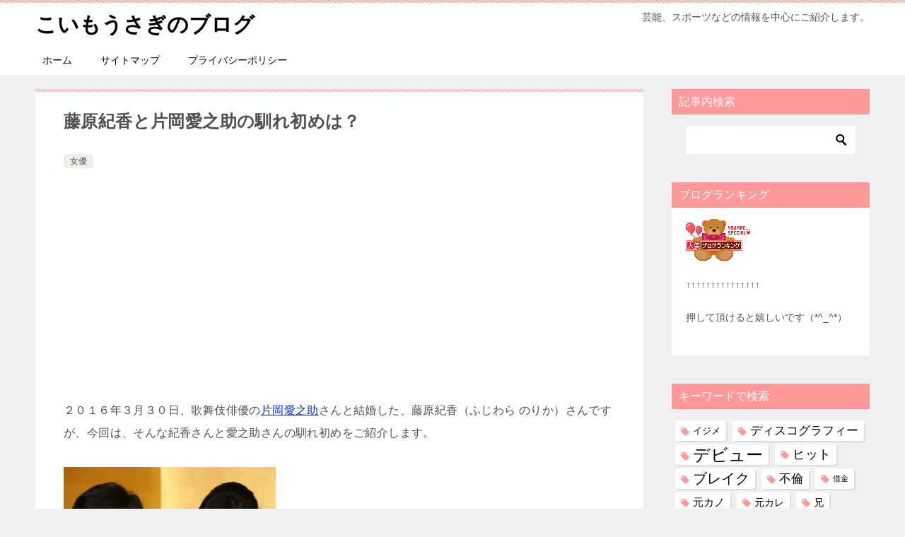

--- FILE ---
content_type: text/html; charset=UTF-8
request_url: https://koimousagi.com/55260.html
body_size: 20506
content:
<!doctype html>
<html lang="ja" class="col2 layout-footer-show">
<head>
<!-- Google tag (gtag.js) -->

<script>
  window.dataLayer = window.dataLayer || [];
  function gtag(){dataLayer.push(arguments);}
  gtag('js', new Date());

  gtag('config', 'G-GZB01V8RCX');
</script>	<meta charset="UTF-8">
	<meta name="viewport" content="width=device-width, initial-scale=1">
	<link rel="profile" href="http://gmpg.org/xfn/11">

	<title>藤原紀香と片岡愛之助の馴れ初めは？</title>
<style>
#wpadminbar #wp-admin-bar-wccp_free_top_button .ab-icon:before {
	content: "\f160";
	color: #02CA02;
	top: 3px;
}
#wpadminbar #wp-admin-bar-wccp_free_top_button .ab-icon {
	transform: rotate(45deg);
}
</style>
<meta name='robots' content='max-image-preview:large' />
	<style>img:is([sizes="auto" i], [sizes^="auto," i]) { contain-intrinsic-size: 3000px 1500px }</style>
	<style id="ywsll_inlinecss"></style>	<script>
		var shf = 1;
		var lso = 1;
		var ajaxurl = 'https://koimousagi.com/wp-admin/admin-ajax.php';
		var sns_cnt = true;
			</script>
	<link rel='preconnect' href='//i0.wp.com' />
<link rel='preconnect' href='//c0.wp.com' />
<link rel="alternate" type="application/rss+xml" title="こいもうさぎのブログ &raquo; フィード" href="https://koimousagi.com/feed" />
<link rel="alternate" type="application/rss+xml" title="こいもうさぎのブログ &raquo; コメントフィード" href="https://koimousagi.com/comments/feed" />
<style id='classic-theme-styles-inline-css' type='text/css'>
/*! This file is auto-generated */
.wp-block-button__link{color:#fff;background-color:#32373c;border-radius:9999px;box-shadow:none;text-decoration:none;padding:calc(.667em + 2px) calc(1.333em + 2px);font-size:1.125em}.wp-block-file__button{background:#32373c;color:#fff;text-decoration:none}
</style>
<style id='rinkerg-gutenberg-rinker-style-inline-css' type='text/css'>
.wp-block-create-block-block{background-color:#21759b;color:#fff;padding:2px}

</style>
<style id='jetpack-sharing-buttons-style-inline-css' type='text/css'>
.jetpack-sharing-buttons__services-list{display:flex;flex-direction:row;flex-wrap:wrap;gap:0;list-style-type:none;margin:5px;padding:0}.jetpack-sharing-buttons__services-list.has-small-icon-size{font-size:12px}.jetpack-sharing-buttons__services-list.has-normal-icon-size{font-size:16px}.jetpack-sharing-buttons__services-list.has-large-icon-size{font-size:24px}.jetpack-sharing-buttons__services-list.has-huge-icon-size{font-size:36px}@media print{.jetpack-sharing-buttons__services-list{display:none!important}}.editor-styles-wrapper .wp-block-jetpack-sharing-buttons{gap:0;padding-inline-start:0}ul.jetpack-sharing-buttons__services-list.has-background{padding:1.25em 2.375em}
</style>
<style id='global-styles-inline-css' type='text/css'>
:root{--wp--preset--aspect-ratio--square: 1;--wp--preset--aspect-ratio--4-3: 4/3;--wp--preset--aspect-ratio--3-4: 3/4;--wp--preset--aspect-ratio--3-2: 3/2;--wp--preset--aspect-ratio--2-3: 2/3;--wp--preset--aspect-ratio--16-9: 16/9;--wp--preset--aspect-ratio--9-16: 9/16;--wp--preset--color--black: #000000;--wp--preset--color--cyan-bluish-gray: #abb8c3;--wp--preset--color--white: #ffffff;--wp--preset--color--pale-pink: #f78da7;--wp--preset--color--vivid-red: #cf2e2e;--wp--preset--color--luminous-vivid-orange: #ff6900;--wp--preset--color--luminous-vivid-amber: #fcb900;--wp--preset--color--light-green-cyan: #7bdcb5;--wp--preset--color--vivid-green-cyan: #00d084;--wp--preset--color--pale-cyan-blue: #8ed1fc;--wp--preset--color--vivid-cyan-blue: #0693e3;--wp--preset--color--vivid-purple: #9b51e0;--wp--preset--gradient--vivid-cyan-blue-to-vivid-purple: linear-gradient(135deg,rgba(6,147,227,1) 0%,rgb(155,81,224) 100%);--wp--preset--gradient--light-green-cyan-to-vivid-green-cyan: linear-gradient(135deg,rgb(122,220,180) 0%,rgb(0,208,130) 100%);--wp--preset--gradient--luminous-vivid-amber-to-luminous-vivid-orange: linear-gradient(135deg,rgba(252,185,0,1) 0%,rgba(255,105,0,1) 100%);--wp--preset--gradient--luminous-vivid-orange-to-vivid-red: linear-gradient(135deg,rgba(255,105,0,1) 0%,rgb(207,46,46) 100%);--wp--preset--gradient--very-light-gray-to-cyan-bluish-gray: linear-gradient(135deg,rgb(238,238,238) 0%,rgb(169,184,195) 100%);--wp--preset--gradient--cool-to-warm-spectrum: linear-gradient(135deg,rgb(74,234,220) 0%,rgb(151,120,209) 20%,rgb(207,42,186) 40%,rgb(238,44,130) 60%,rgb(251,105,98) 80%,rgb(254,248,76) 100%);--wp--preset--gradient--blush-light-purple: linear-gradient(135deg,rgb(255,206,236) 0%,rgb(152,150,240) 100%);--wp--preset--gradient--blush-bordeaux: linear-gradient(135deg,rgb(254,205,165) 0%,rgb(254,45,45) 50%,rgb(107,0,62) 100%);--wp--preset--gradient--luminous-dusk: linear-gradient(135deg,rgb(255,203,112) 0%,rgb(199,81,192) 50%,rgb(65,88,208) 100%);--wp--preset--gradient--pale-ocean: linear-gradient(135deg,rgb(255,245,203) 0%,rgb(182,227,212) 50%,rgb(51,167,181) 100%);--wp--preset--gradient--electric-grass: linear-gradient(135deg,rgb(202,248,128) 0%,rgb(113,206,126) 100%);--wp--preset--gradient--midnight: linear-gradient(135deg,rgb(2,3,129) 0%,rgb(40,116,252) 100%);--wp--preset--font-size--small: 13px;--wp--preset--font-size--medium: 20px;--wp--preset--font-size--large: 36px;--wp--preset--font-size--x-large: 42px;--wp--preset--spacing--20: 0.44rem;--wp--preset--spacing--30: 0.67rem;--wp--preset--spacing--40: 1rem;--wp--preset--spacing--50: 1.5rem;--wp--preset--spacing--60: 2.25rem;--wp--preset--spacing--70: 3.38rem;--wp--preset--spacing--80: 5.06rem;--wp--preset--shadow--natural: 6px 6px 9px rgba(0, 0, 0, 0.2);--wp--preset--shadow--deep: 12px 12px 50px rgba(0, 0, 0, 0.4);--wp--preset--shadow--sharp: 6px 6px 0px rgba(0, 0, 0, 0.2);--wp--preset--shadow--outlined: 6px 6px 0px -3px rgba(255, 255, 255, 1), 6px 6px rgba(0, 0, 0, 1);--wp--preset--shadow--crisp: 6px 6px 0px rgba(0, 0, 0, 1);}:where(.is-layout-flex){gap: 0.5em;}:where(.is-layout-grid){gap: 0.5em;}body .is-layout-flex{display: flex;}.is-layout-flex{flex-wrap: wrap;align-items: center;}.is-layout-flex > :is(*, div){margin: 0;}body .is-layout-grid{display: grid;}.is-layout-grid > :is(*, div){margin: 0;}:where(.wp-block-columns.is-layout-flex){gap: 2em;}:where(.wp-block-columns.is-layout-grid){gap: 2em;}:where(.wp-block-post-template.is-layout-flex){gap: 1.25em;}:where(.wp-block-post-template.is-layout-grid){gap: 1.25em;}.has-black-color{color: var(--wp--preset--color--black) !important;}.has-cyan-bluish-gray-color{color: var(--wp--preset--color--cyan-bluish-gray) !important;}.has-white-color{color: var(--wp--preset--color--white) !important;}.has-pale-pink-color{color: var(--wp--preset--color--pale-pink) !important;}.has-vivid-red-color{color: var(--wp--preset--color--vivid-red) !important;}.has-luminous-vivid-orange-color{color: var(--wp--preset--color--luminous-vivid-orange) !important;}.has-luminous-vivid-amber-color{color: var(--wp--preset--color--luminous-vivid-amber) !important;}.has-light-green-cyan-color{color: var(--wp--preset--color--light-green-cyan) !important;}.has-vivid-green-cyan-color{color: var(--wp--preset--color--vivid-green-cyan) !important;}.has-pale-cyan-blue-color{color: var(--wp--preset--color--pale-cyan-blue) !important;}.has-vivid-cyan-blue-color{color: var(--wp--preset--color--vivid-cyan-blue) !important;}.has-vivid-purple-color{color: var(--wp--preset--color--vivid-purple) !important;}.has-black-background-color{background-color: var(--wp--preset--color--black) !important;}.has-cyan-bluish-gray-background-color{background-color: var(--wp--preset--color--cyan-bluish-gray) !important;}.has-white-background-color{background-color: var(--wp--preset--color--white) !important;}.has-pale-pink-background-color{background-color: var(--wp--preset--color--pale-pink) !important;}.has-vivid-red-background-color{background-color: var(--wp--preset--color--vivid-red) !important;}.has-luminous-vivid-orange-background-color{background-color: var(--wp--preset--color--luminous-vivid-orange) !important;}.has-luminous-vivid-amber-background-color{background-color: var(--wp--preset--color--luminous-vivid-amber) !important;}.has-light-green-cyan-background-color{background-color: var(--wp--preset--color--light-green-cyan) !important;}.has-vivid-green-cyan-background-color{background-color: var(--wp--preset--color--vivid-green-cyan) !important;}.has-pale-cyan-blue-background-color{background-color: var(--wp--preset--color--pale-cyan-blue) !important;}.has-vivid-cyan-blue-background-color{background-color: var(--wp--preset--color--vivid-cyan-blue) !important;}.has-vivid-purple-background-color{background-color: var(--wp--preset--color--vivid-purple) !important;}.has-black-border-color{border-color: var(--wp--preset--color--black) !important;}.has-cyan-bluish-gray-border-color{border-color: var(--wp--preset--color--cyan-bluish-gray) !important;}.has-white-border-color{border-color: var(--wp--preset--color--white) !important;}.has-pale-pink-border-color{border-color: var(--wp--preset--color--pale-pink) !important;}.has-vivid-red-border-color{border-color: var(--wp--preset--color--vivid-red) !important;}.has-luminous-vivid-orange-border-color{border-color: var(--wp--preset--color--luminous-vivid-orange) !important;}.has-luminous-vivid-amber-border-color{border-color: var(--wp--preset--color--luminous-vivid-amber) !important;}.has-light-green-cyan-border-color{border-color: var(--wp--preset--color--light-green-cyan) !important;}.has-vivid-green-cyan-border-color{border-color: var(--wp--preset--color--vivid-green-cyan) !important;}.has-pale-cyan-blue-border-color{border-color: var(--wp--preset--color--pale-cyan-blue) !important;}.has-vivid-cyan-blue-border-color{border-color: var(--wp--preset--color--vivid-cyan-blue) !important;}.has-vivid-purple-border-color{border-color: var(--wp--preset--color--vivid-purple) !important;}.has-vivid-cyan-blue-to-vivid-purple-gradient-background{background: var(--wp--preset--gradient--vivid-cyan-blue-to-vivid-purple) !important;}.has-light-green-cyan-to-vivid-green-cyan-gradient-background{background: var(--wp--preset--gradient--light-green-cyan-to-vivid-green-cyan) !important;}.has-luminous-vivid-amber-to-luminous-vivid-orange-gradient-background{background: var(--wp--preset--gradient--luminous-vivid-amber-to-luminous-vivid-orange) !important;}.has-luminous-vivid-orange-to-vivid-red-gradient-background{background: var(--wp--preset--gradient--luminous-vivid-orange-to-vivid-red) !important;}.has-very-light-gray-to-cyan-bluish-gray-gradient-background{background: var(--wp--preset--gradient--very-light-gray-to-cyan-bluish-gray) !important;}.has-cool-to-warm-spectrum-gradient-background{background: var(--wp--preset--gradient--cool-to-warm-spectrum) !important;}.has-blush-light-purple-gradient-background{background: var(--wp--preset--gradient--blush-light-purple) !important;}.has-blush-bordeaux-gradient-background{background: var(--wp--preset--gradient--blush-bordeaux) !important;}.has-luminous-dusk-gradient-background{background: var(--wp--preset--gradient--luminous-dusk) !important;}.has-pale-ocean-gradient-background{background: var(--wp--preset--gradient--pale-ocean) !important;}.has-electric-grass-gradient-background{background: var(--wp--preset--gradient--electric-grass) !important;}.has-midnight-gradient-background{background: var(--wp--preset--gradient--midnight) !important;}.has-small-font-size{font-size: var(--wp--preset--font-size--small) !important;}.has-medium-font-size{font-size: var(--wp--preset--font-size--medium) !important;}.has-large-font-size{font-size: var(--wp--preset--font-size--large) !important;}.has-x-large-font-size{font-size: var(--wp--preset--font-size--x-large) !important;}
:where(.wp-block-post-template.is-layout-flex){gap: 1.25em;}:where(.wp-block-post-template.is-layout-grid){gap: 1.25em;}
:where(.wp-block-columns.is-layout-flex){gap: 2em;}:where(.wp-block-columns.is-layout-grid){gap: 2em;}
:root :where(.wp-block-pullquote){font-size: 1.5em;line-height: 1.6;}
</style>
<link rel='stylesheet' id='keni_base-css' href='https://koimousagi.com/wp-content/themes/keni80_wp_standard_all_202502051630/base.css?ver=8.0.1.13' type='text/css' media='all' />
<link rel='stylesheet' id='keni-advanced-css' href='https://koimousagi.com/wp-content/themes/keni80_wp_standard_all_202502051630/advanced.css?ver=8.0.1.13' type='text/css' media='all' />
<style id='keni-customize-color-inline-css' type='text/css'>
.color01{color: #ff999a;}.color02{color: #ff999a;}.color03{color: #ffd1d1;}.color04{color: #f8e8f1;}.color05{color: #fbeff6;}.color06{color: #f7deed;}.color07{color: #ff999a;}q{background: #f7deed;}table:not(.review-table) thead th{border-color: #ff999a;background-color: #ff999a;}a:hover,a:active,a:focus{color: #ff999a;}.keni-header_wrap{background-image: linear-gradient(-45deg,#fff 25%,#ff999a 25%, #ff999a 50%,#fff 50%, #fff 75%,#ff999a 75%, #ff999a);}.keni-header_cont .header-mail .btn_header{color: #ff999a;}.site-title > a span{color: #ff999a;}.keni-breadcrumb-list li a:hover,.keni-breadcrumb-list li a:active,.keni-breadcrumb-list li a:focus{color: #ff999a;}.keni-section h1:not(.title_no-style){background-image: linear-gradient(-45deg,#fff 25%,#ff999a 25%, #ff999a 50%,#fff 50%, #fff 75%,#ff999a 75%, #ff999a);}.archive_title{background-image: linear-gradient(-45deg,#fff 25%,#ff999a 25%, #ff999a 50%,#fff 50%, #fff 75%,#ff999a 75%, #ff999a);} h2:not(.title_no-style){background: #ff999a;}.profile-box-title {background: #ff999a;}.keni-related-title {background: #ff999a;}.comments-area h2 {background: #ff999a;}h3:not(.title_no-style){border-top-color: #ff999a;border-bottom-color: #ff999a;color: #ff999a;}h4:not(.title_no-style){border-bottom-color: #ff999a;color: #ff999a;}h5:not(.title_no-style){color: #ff999a;}.keni-section h1 a:hover,.keni-section h1 a:active,.keni-section h1 a:focus,.keni-section h3 a:hover,.keni-section h3 a:active,.keni-section h3 a:focus,.keni-section h4 a:hover,.keni-section h4 a:active,.keni-section h4 a:focus,.keni-section h5 a:hover,.keni-section h5 a:active,.keni-section h5 a:focus,.keni-section h6 a:hover,.keni-section h6 a:active,.keni-section h6 a:focus{color: #ff999a;}.keni-section .sub-section_title {background: #ff999a;}[id^='block'].keni-section_wrap.widget_block .keni-section h2{background: #ff999a;}.btn_style01{border-color: #ff999a;color: #ff999a;}.btn_style02{border-color: #ff999a;color: #ff999a;}.btn_style03{background: #ff999a;}.entry-list .entry_title a:hover,.entry-list .entry_title a:active,.entry-list .entry_title a:focus{color: #ff999a;}.ently_read-more .btn{border-color: #ff999a;color: #ff999a;}.profile-box{background-color: #fbeff6;}.advance-billing-box_next-title{color: #ffd1d1;}.step-chart li:nth-child(2){background-color: #f8e8f1;}.step-chart_style01 li:nth-child(2)::after,.step-chart_style02 li:nth-child(2)::after{border-top-color: #f8e8f1;}.step-chart li:nth-child(3){background-color: #ffd1d1;}.step-chart_style01 li:nth-child(3)::after,.step-chart_style02 li:nth-child(3)::after{border-top-color: #ffd1d1;}.step-chart li:nth-child(4){background-color: #ff999a;}.step-chart_style01 li:nth-child(4)::after,.step-chart_style02 li:nth-child(4)::after{border-top-color: #ff999a;}.toc-area_inner .toc-area_list > li::before{background: #ff999a;}.toc_title{color: #ff999a;}.list_style02 li::before{background: #ff999a;}.dl_style02 dt{background: #ff999a;}.dl_style02 dd{background: #f8e8f1;}.accordion-list dt{background: #ff999a;}.ranking-list .review_desc_title{color: #ff999a;}.review_desc{background-color: #fbeff6;}.item-box .item-box_title{color: #ff999a;}.item-box02{background-image: linear-gradient(-45deg,#fff 25%,#ff999a 25%, #ff999a 50%,#fff 50%, #fff 75%,#ff999a 75%, #ff999a);}.item-box02 .item-box_inner{background-color: #fbeff6;}.item-box02 .item-box_title{background-color: #ff999a;}.item-box03 .item-box_title{background-color: #ff999a;}.box_style01{background-image: linear-gradient(-45deg,#fff 25%,#ff999a 25%, #ff999a 50%,#fff 50%, #fff 75%,#ff999a 75%, #ff999a);}.box_style01 .box_inner{background-color: #fbeff6;}.box_style03{background: #fbeff6;}.box_style06{background-color: #fbeff6;}.cast-box{background-image: linear-gradient(-45deg,#fff 25%,#ff999a 25%, #ff999a 50%,#fff 50%, #fff 75%,#ff999a 75%, #ff999a);}.cast-box .cast_name,.cast-box_sub .cast_name{color: #ff999a;}.widget .cast-box_sub .cast-box_sub_title{background-image: linear-gradient(-45deg,#ff999a 25%, #ff999a 50%,#fff 50%, #fff 75%,#ff999a 75%, #ff999a);}.voice_styl02{background-color: #fbeff6;}.voice_styl03{background-image: linear-gradient(-45deg,#fff 25%,#fbeff6 25%, #fbeff6 50%,#fff 50%, #fff 75%,#fbeff6 75%, #fbeff6);}.voice-box .voice_title{color: #ff999a;}.chat_style02 .bubble{background-color: #ff999a;}.chat_style02 .bubble .bubble_in{border-color: #ff999a;}.related-entry-list .related-entry_title a:hover,.related-entry-list .related-entry_title a:active,.related-entry-list .related-entry_title a:focus{color: #ff999a;}.interval01 span{background-color: #ff999a;}.interval02 span{background-color: #ff999a;}.page-nav .current,.page-nav li a:hover,.page-nav li a:active,.page-nav li a:focus{background: #ff999a;}.page-nav-bf .page-nav_next:hover,.page-nav-bf .page-nav_next:active,.page-nav-bf .page-nav_next:focus,.page-nav-bf .page-nav_prev:hover,.page-nav-bf .page-nav_prev:active,.page-nav-bf .page-nav_prev:focus{color: #ff999a;}.nav-links .nav-next a:hover, .nav-links .nav-next a:active, .nav-links .nav-next a:focus, .nav-links .nav-previous a:hover, .nav-links .nav-previous a:active, .nav-links .nav-previous a:focus {color: #ff999a; text-decoration: 'underline'; }.commentary-box .commentary-box_title{color: #ff999a;}.calendar tfoot td a:hover,.calendar tfoot td a:active,.calendar tfoot td a:focus{color: #ff999a;}.form-mailmaga .form-mailmaga_title{color: #ff999a;}.form-login .form-login_title{color: #ff999a;}.form-login-item .form-login_title{color: #ff999a;}.contact-box{background-image: linear-gradient(-45deg,#fff 25%, #ff999a 25%, #ff999a 50%,#fff 50%, #fff 75%,#ff999a 75%, #ff999a);}.contact-box_inner{background-color: #fbeff6;}.contact-box .contact-box-title{background-color: #ff999a;}.contact-box_tel{color: #ff999a;}.widget_recent_entries .keni-section ul li a:hover,.widget_recent_entries .keni-section ul li a:active,.widget_recent_entries .keni-section ul li a:focus,.widget_archive .keni-section > ul li a:hover,.widget_archive .keni-section > ul li a:active,.widget_archive .keni-section > ul li a:focus,.widget_categories .keni-section > ul li a:hover,.widget_categories .keni-section > ul li a:active,.widget_categories .keni-section > ul li a:focus,.widget_nav_menu .keni-section ul li a:hover,.widget_nav_menu .keni-section ul li a:active,.widget_nav_menu .keni-section ul li a:focus{color: #ff999a;}.tagcloud a::before{color: #ff999a;}.widget_recent_entries_img .list_widget_recent_entries_img .widget_recent_entries_img_entry_title a:hover,.widget_recent_entries_img .list_widget_recent_entries_img .widget_recent_entries_img_entry_title a:active,.widget_recent_entries_img .list_widget_recent_entries_img .widget_recent_entries_img_entry_title a:focus{color: #ff999a;}.keni-link-card_title a:hover,.keni-link-card_title a:active,.keni-link-card_title a:focus{color: #ff999a;}@media (min-width : 768px){.keni-gnav_inner li a:hover,.keni-gnav_inner li a:active,.keni-gnav_inner li a:focus{border-bottom-color: #ff999a;}.step-chart_style02 li:nth-child(2)::after{border-left-color: #f8e8f1;}.step-chart_style02 li:nth-child(3)::after{border-left-color: #ffd1d1;}.step-chart_style02 li:nth-child(4)::after{border-left-color: #ff999a;}.col1 .contact-box_tel{color: #ff999a;}.step-chart_style02 li:nth-child(1)::after,.step-chart_style02 li:nth-child(2)::after,.step-chart_style02 li:nth-child(3)::after,.step-chart_style02 li:nth-child(4)::after{border-top-color: transparent;}}@media (min-width : 920px){.contact-box_tel{color: #ff999a;}}
</style>
<style id='keni_customized_css-inline-css' type='text/css'>
.color01{color: #ff999a;}.color02{color: #ff999a;}.color03{color: #ffd1d1;}.color04{color: #f8e8f1;}.color05{color: #fbeff6;}.color06{color: #f7deed;}.color07{color: #ff999a;}q{background: #f7deed;}table:not(.review-table) thead th{border-color: #ff999a;background-color: #ff999a;}a:hover,a:active,a:focus{color: #ff999a;}.keni-header_wrap{background-image: linear-gradient(-45deg,#fff 25%,#ff999a 25%, #ff999a 50%,#fff 50%, #fff 75%,#ff999a 75%, #ff999a);}.keni-header_cont .header-mail .btn_header{color: #ff999a;}.site-title > a span{color: #ff999a;}.keni-breadcrumb-list li a:hover,.keni-breadcrumb-list li a:active,.keni-breadcrumb-list li a:focus{color: #ff999a;}.keni-section h1:not(.title_no-style){background-image: linear-gradient(-45deg,#fff 25%,#ff999a 25%, #ff999a 50%,#fff 50%, #fff 75%,#ff999a 75%, #ff999a);}.archive_title{background-image: linear-gradient(-45deg,#fff 25%,#ff999a 25%, #ff999a 50%,#fff 50%, #fff 75%,#ff999a 75%, #ff999a);} h2:not(.title_no-style){background: #ff999a;}.profile-box-title {background: #ff999a;}.keni-related-title {background: #ff999a;}.comments-area h2 {background: #ff999a;}h3:not(.title_no-style){border-top-color: #ff999a;border-bottom-color: #ff999a;color: #ff999a;}h4:not(.title_no-style){border-bottom-color: #ff999a;color: #ff999a;}h5:not(.title_no-style){color: #ff999a;}.keni-section h1 a:hover,.keni-section h1 a:active,.keni-section h1 a:focus,.keni-section h3 a:hover,.keni-section h3 a:active,.keni-section h3 a:focus,.keni-section h4 a:hover,.keni-section h4 a:active,.keni-section h4 a:focus,.keni-section h5 a:hover,.keni-section h5 a:active,.keni-section h5 a:focus,.keni-section h6 a:hover,.keni-section h6 a:active,.keni-section h6 a:focus{color: #ff999a;}.keni-section .sub-section_title {background: #ff999a;}[id^='block'].keni-section_wrap.widget_block .keni-section h2{background: #ff999a;}.btn_style01{border-color: #ff999a;color: #ff999a;}.btn_style02{border-color: #ff999a;color: #ff999a;}.btn_style03{background: #ff999a;}.entry-list .entry_title a:hover,.entry-list .entry_title a:active,.entry-list .entry_title a:focus{color: #ff999a;}.ently_read-more .btn{border-color: #ff999a;color: #ff999a;}.profile-box{background-color: #fbeff6;}.advance-billing-box_next-title{color: #ffd1d1;}.step-chart li:nth-child(2){background-color: #f8e8f1;}.step-chart_style01 li:nth-child(2)::after,.step-chart_style02 li:nth-child(2)::after{border-top-color: #f8e8f1;}.step-chart li:nth-child(3){background-color: #ffd1d1;}.step-chart_style01 li:nth-child(3)::after,.step-chart_style02 li:nth-child(3)::after{border-top-color: #ffd1d1;}.step-chart li:nth-child(4){background-color: #ff999a;}.step-chart_style01 li:nth-child(4)::after,.step-chart_style02 li:nth-child(4)::after{border-top-color: #ff999a;}.toc-area_inner .toc-area_list > li::before{background: #ff999a;}.toc_title{color: #ff999a;}.list_style02 li::before{background: #ff999a;}.dl_style02 dt{background: #ff999a;}.dl_style02 dd{background: #f8e8f1;}.accordion-list dt{background: #ff999a;}.ranking-list .review_desc_title{color: #ff999a;}.review_desc{background-color: #fbeff6;}.item-box .item-box_title{color: #ff999a;}.item-box02{background-image: linear-gradient(-45deg,#fff 25%,#ff999a 25%, #ff999a 50%,#fff 50%, #fff 75%,#ff999a 75%, #ff999a);}.item-box02 .item-box_inner{background-color: #fbeff6;}.item-box02 .item-box_title{background-color: #ff999a;}.item-box03 .item-box_title{background-color: #ff999a;}.box_style01{background-image: linear-gradient(-45deg,#fff 25%,#ff999a 25%, #ff999a 50%,#fff 50%, #fff 75%,#ff999a 75%, #ff999a);}.box_style01 .box_inner{background-color: #fbeff6;}.box_style03{background: #fbeff6;}.box_style06{background-color: #fbeff6;}.cast-box{background-image: linear-gradient(-45deg,#fff 25%,#ff999a 25%, #ff999a 50%,#fff 50%, #fff 75%,#ff999a 75%, #ff999a);}.cast-box .cast_name,.cast-box_sub .cast_name{color: #ff999a;}.widget .cast-box_sub .cast-box_sub_title{background-image: linear-gradient(-45deg,#ff999a 25%, #ff999a 50%,#fff 50%, #fff 75%,#ff999a 75%, #ff999a);}.voice_styl02{background-color: #fbeff6;}.voice_styl03{background-image: linear-gradient(-45deg,#fff 25%,#fbeff6 25%, #fbeff6 50%,#fff 50%, #fff 75%,#fbeff6 75%, #fbeff6);}.voice-box .voice_title{color: #ff999a;}.chat_style02 .bubble{background-color: #ff999a;}.chat_style02 .bubble .bubble_in{border-color: #ff999a;}.related-entry-list .related-entry_title a:hover,.related-entry-list .related-entry_title a:active,.related-entry-list .related-entry_title a:focus{color: #ff999a;}.interval01 span{background-color: #ff999a;}.interval02 span{background-color: #ff999a;}.page-nav .current,.page-nav li a:hover,.page-nav li a:active,.page-nav li a:focus{background: #ff999a;}.page-nav-bf .page-nav_next:hover,.page-nav-bf .page-nav_next:active,.page-nav-bf .page-nav_next:focus,.page-nav-bf .page-nav_prev:hover,.page-nav-bf .page-nav_prev:active,.page-nav-bf .page-nav_prev:focus{color: #ff999a;}.nav-links .nav-next a:hover, .nav-links .nav-next a:active, .nav-links .nav-next a:focus, .nav-links .nav-previous a:hover, .nav-links .nav-previous a:active, .nav-links .nav-previous a:focus {color: #ff999a; text-decoration: 'underline'; }.commentary-box .commentary-box_title{color: #ff999a;}.calendar tfoot td a:hover,.calendar tfoot td a:active,.calendar tfoot td a:focus{color: #ff999a;}.form-mailmaga .form-mailmaga_title{color: #ff999a;}.form-login .form-login_title{color: #ff999a;}.form-login-item .form-login_title{color: #ff999a;}.contact-box{background-image: linear-gradient(-45deg,#fff 25%, #ff999a 25%, #ff999a 50%,#fff 50%, #fff 75%,#ff999a 75%, #ff999a);}.contact-box_inner{background-color: #fbeff6;}.contact-box .contact-box-title{background-color: #ff999a;}.contact-box_tel{color: #ff999a;}.widget_recent_entries .keni-section ul li a:hover,.widget_recent_entries .keni-section ul li a:active,.widget_recent_entries .keni-section ul li a:focus,.widget_archive .keni-section > ul li a:hover,.widget_archive .keni-section > ul li a:active,.widget_archive .keni-section > ul li a:focus,.widget_categories .keni-section > ul li a:hover,.widget_categories .keni-section > ul li a:active,.widget_categories .keni-section > ul li a:focus,.widget_nav_menu .keni-section ul li a:hover,.widget_nav_menu .keni-section ul li a:active,.widget_nav_menu .keni-section ul li a:focus{color: #ff999a;}.tagcloud a::before{color: #ff999a;}.widget_recent_entries_img .list_widget_recent_entries_img .widget_recent_entries_img_entry_title a:hover,.widget_recent_entries_img .list_widget_recent_entries_img .widget_recent_entries_img_entry_title a:active,.widget_recent_entries_img .list_widget_recent_entries_img .widget_recent_entries_img_entry_title a:focus{color: #ff999a;}.keni-link-card_title a:hover,.keni-link-card_title a:active,.keni-link-card_title a:focus{color: #ff999a;}@media (min-width : 768px){.keni-gnav_inner li a:hover,.keni-gnav_inner li a:active,.keni-gnav_inner li a:focus{border-bottom-color: #ff999a;}.step-chart_style02 li:nth-child(2)::after{border-left-color: #f8e8f1;}.step-chart_style02 li:nth-child(3)::after{border-left-color: #ffd1d1;}.step-chart_style02 li:nth-child(4)::after{border-left-color: #ff999a;}.col1 .contact-box_tel{color: #ff999a;}.step-chart_style02 li:nth-child(1)::after,.step-chart_style02 li:nth-child(2)::after,.step-chart_style02 li:nth-child(3)::after,.step-chart_style02 li:nth-child(4)::after{border-top-color: transparent;}}@media (min-width : 920px){.contact-box_tel{color: #ff999a;}}
</style>
<link rel="canonical" href="https://koimousagi.com/55260.html" />
<link rel="https://api.w.org/" href="https://koimousagi.com/wp-json/" /><link rel="alternate" title="JSON" type="application/json" href="https://koimousagi.com/wp-json/wp/v2/posts/55260" /><link rel="EditURI" type="application/rsd+xml" title="RSD" href="https://koimousagi.com/xmlrpc.php?rsd" />
<link rel='shortlink' href='https://koimousagi.com/?p=55260' />
<link rel="alternate" title="oEmbed (JSON)" type="application/json+oembed" href="https://koimousagi.com/wp-json/oembed/1.0/embed?url=https%3A%2F%2Fkoimousagi.com%2F55260.html" />
<link rel="alternate" title="oEmbed (XML)" type="text/xml+oembed" href="https://koimousagi.com/wp-json/oembed/1.0/embed?url=https%3A%2F%2Fkoimousagi.com%2F55260.html&#038;format=xml" />
<script id="wpcp_disable_selection" type="text/javascript">
var image_save_msg='You are not allowed to save images!';
	var no_menu_msg='Context Menu disabled!';
	var smessage = "Content is protected !!";

function disableEnterKey(e)
{
	var elemtype = e.target.tagName;
	
	elemtype = elemtype.toUpperCase();
	
	if (elemtype == "TEXT" || elemtype == "TEXTAREA" || elemtype == "INPUT" || elemtype == "PASSWORD" || elemtype == "SELECT" || elemtype == "OPTION" || elemtype == "EMBED")
	{
		elemtype = 'TEXT';
	}
	
	if (e.ctrlKey){
     var key;
     if(window.event)
          key = window.event.keyCode;     //IE
     else
          key = e.which;     //firefox (97)
    //if (key != 17) alert(key);
     if (elemtype!= 'TEXT' && (key == 97 || key == 65 || key == 67 || key == 99 || key == 88 || key == 120 || key == 26 || key == 85  || key == 86 || key == 83 || key == 43 || key == 73))
     {
		if(wccp_free_iscontenteditable(e)) return true;
		show_wpcp_message('You are not allowed to copy content or view source');
		return false;
     }else
     	return true;
     }
}


/*For contenteditable tags*/
function wccp_free_iscontenteditable(e)
{
	var e = e || window.event; // also there is no e.target property in IE. instead IE uses window.event.srcElement
  	
	var target = e.target || e.srcElement;

	var elemtype = e.target.nodeName;
	
	elemtype = elemtype.toUpperCase();
	
	var iscontenteditable = "false";
		
	if(typeof target.getAttribute!="undefined" ) iscontenteditable = target.getAttribute("contenteditable"); // Return true or false as string
	
	var iscontenteditable2 = false;
	
	if(typeof target.isContentEditable!="undefined" ) iscontenteditable2 = target.isContentEditable; // Return true or false as boolean

	if(target.parentElement.isContentEditable) iscontenteditable2 = true;
	
	if (iscontenteditable == "true" || iscontenteditable2 == true)
	{
		if(typeof target.style!="undefined" ) target.style.cursor = "text";
		
		return true;
	}
}

////////////////////////////////////
function disable_copy(e)
{	
	var e = e || window.event; // also there is no e.target property in IE. instead IE uses window.event.srcElement
	
	var elemtype = e.target.tagName;
	
	elemtype = elemtype.toUpperCase();
	
	if (elemtype == "TEXT" || elemtype == "TEXTAREA" || elemtype == "INPUT" || elemtype == "PASSWORD" || elemtype == "SELECT" || elemtype == "OPTION" || elemtype == "EMBED")
	{
		elemtype = 'TEXT';
	}
	
	if(wccp_free_iscontenteditable(e)) return true;
	
	var isSafari = /Safari/.test(navigator.userAgent) && /Apple Computer/.test(navigator.vendor);
	
	var checker_IMG = '';
	if (elemtype == "IMG" && checker_IMG == 'checked' && e.detail >= 2) {show_wpcp_message(alertMsg_IMG);return false;}
	if (elemtype != "TEXT")
	{
		if (smessage !== "" && e.detail == 2)
			show_wpcp_message(smessage);
		
		if (isSafari)
			return true;
		else
			return false;
	}	
}

//////////////////////////////////////////
function disable_copy_ie()
{
	var e = e || window.event;
	var elemtype = window.event.srcElement.nodeName;
	elemtype = elemtype.toUpperCase();
	if(wccp_free_iscontenteditable(e)) return true;
	if (elemtype == "IMG") {show_wpcp_message(alertMsg_IMG);return false;}
	if (elemtype != "TEXT" && elemtype != "TEXTAREA" && elemtype != "INPUT" && elemtype != "PASSWORD" && elemtype != "SELECT" && elemtype != "OPTION" && elemtype != "EMBED")
	{
		return false;
	}
}	
function reEnable()
{
	return true;
}
document.onkeydown = disableEnterKey;
document.onselectstart = disable_copy_ie;
if(navigator.userAgent.indexOf('MSIE')==-1)
{
	document.onmousedown = disable_copy;
	document.onclick = reEnable;
}
function disableSelection(target)
{
    //For IE This code will work
    if (typeof target.onselectstart!="undefined")
    target.onselectstart = disable_copy_ie;
    
    //For Firefox This code will work
    else if (typeof target.style.MozUserSelect!="undefined")
    {target.style.MozUserSelect="none";}
    
    //All other  (ie: Opera) This code will work
    else
    target.onmousedown=function(){return false}
    target.style.cursor = "default";
}
//Calling the JS function directly just after body load
window.onload = function(){disableSelection(document.body);};

//////////////////special for safari Start////////////////
var onlongtouch;
var timer;
var touchduration = 1000; //length of time we want the user to touch before we do something

var elemtype = "";
function touchstart(e) {
	var e = e || window.event;
  // also there is no e.target property in IE.
  // instead IE uses window.event.srcElement
  	var target = e.target || e.srcElement;
	
	elemtype = window.event.srcElement.nodeName;
	
	elemtype = elemtype.toUpperCase();
	
	if(!wccp_pro_is_passive()) e.preventDefault();
	if (!timer) {
		timer = setTimeout(onlongtouch, touchduration);
	}
}

function touchend() {
    //stops short touches from firing the event
    if (timer) {
        clearTimeout(timer);
        timer = null;
    }
	onlongtouch();
}

onlongtouch = function(e) { //this will clear the current selection if anything selected
	
	if (elemtype != "TEXT" && elemtype != "TEXTAREA" && elemtype != "INPUT" && elemtype != "PASSWORD" && elemtype != "SELECT" && elemtype != "EMBED" && elemtype != "OPTION")	
	{
		if (window.getSelection) {
			if (window.getSelection().empty) {  // Chrome
			window.getSelection().empty();
			} else if (window.getSelection().removeAllRanges) {  // Firefox
			window.getSelection().removeAllRanges();
			}
		} else if (document.selection) {  // IE?
			document.selection.empty();
		}
		return false;
	}
};

document.addEventListener("DOMContentLoaded", function(event) { 
    window.addEventListener("touchstart", touchstart, false);
    window.addEventListener("touchend", touchend, false);
});

function wccp_pro_is_passive() {

  var cold = false,
  hike = function() {};

  try {
	  const object1 = {};
  var aid = Object.defineProperty(object1, 'passive', {
  get() {cold = true}
  });
  window.addEventListener('test', hike, aid);
  window.removeEventListener('test', hike, aid);
  } catch (e) {}

  return cold;
}
/*special for safari End*/
</script>
<script id="wpcp_disable_Right_Click" type="text/javascript">
document.ondragstart = function() { return false;}
	function nocontext(e) {
	   return false;
	}
	document.oncontextmenu = nocontext;
</script>
<style>
.unselectable
{
-moz-user-select:none;
-webkit-user-select:none;
cursor: default;
}
html
{
-webkit-touch-callout: none;
-webkit-user-select: none;
-khtml-user-select: none;
-moz-user-select: none;
-ms-user-select: none;
user-select: none;
-webkit-tap-highlight-color: rgba(0,0,0,0);
}
</style>
<script id="wpcp_css_disable_selection" type="text/javascript">
var e = document.getElementsByTagName('body')[0];
if(e)
{
	e.setAttribute('unselectable',"on");
}
</script>
<script type="text/javascript" language="javascript">
    var vc_pid = "885726308";
</script><style>
.yyi-rinker-images {
    display: flex;
    justify-content: center;
    align-items: center;
    position: relative;

}
div.yyi-rinker-image img.yyi-rinker-main-img.hidden {
    display: none;
}

.yyi-rinker-images-arrow {
    cursor: pointer;
    position: absolute;
    top: 50%;
    display: block;
    margin-top: -11px;
    opacity: 0.6;
    width: 22px;
}

.yyi-rinker-images-arrow-left{
    left: -10px;
}
.yyi-rinker-images-arrow-right{
    right: -10px;
}

.yyi-rinker-images-arrow-left.hidden {
    display: none;
}

.yyi-rinker-images-arrow-right.hidden {
    display: none;
}
div.yyi-rinker-contents.yyi-rinker-design-tate  div.yyi-rinker-box{
    flex-direction: column;
}

div.yyi-rinker-contents.yyi-rinker-design-slim div.yyi-rinker-box .yyi-rinker-links {
    flex-direction: column;
}

div.yyi-rinker-contents.yyi-rinker-design-slim div.yyi-rinker-info {
    width: 100%;
}

div.yyi-rinker-contents.yyi-rinker-design-slim .yyi-rinker-title {
    text-align: center;
}

div.yyi-rinker-contents.yyi-rinker-design-slim .yyi-rinker-links {
    text-align: center;
}
div.yyi-rinker-contents.yyi-rinker-design-slim .yyi-rinker-image {
    margin: auto;
}

div.yyi-rinker-contents.yyi-rinker-design-slim div.yyi-rinker-info ul.yyi-rinker-links li {
	align-self: stretch;
}
div.yyi-rinker-contents.yyi-rinker-design-slim div.yyi-rinker-box div.yyi-rinker-info {
	padding: 0;
}
div.yyi-rinker-contents.yyi-rinker-design-slim div.yyi-rinker-box {
	flex-direction: column;
	padding: 14px 5px 0;
}

.yyi-rinker-design-slim div.yyi-rinker-box div.yyi-rinker-info {
	text-align: center;
}

.yyi-rinker-design-slim div.price-box span.price {
	display: block;
}

div.yyi-rinker-contents.yyi-rinker-design-slim div.yyi-rinker-info div.yyi-rinker-title a{
	font-size:16px;
}

div.yyi-rinker-contents.yyi-rinker-design-slim ul.yyi-rinker-links li.amazonkindlelink:before,  div.yyi-rinker-contents.yyi-rinker-design-slim ul.yyi-rinker-links li.amazonlink:before,  div.yyi-rinker-contents.yyi-rinker-design-slim ul.yyi-rinker-links li.rakutenlink:before, div.yyi-rinker-contents.yyi-rinker-design-slim ul.yyi-rinker-links li.yahoolink:before, div.yyi-rinker-contents.yyi-rinker-design-slim ul.yyi-rinker-links li.mercarilink:before {
	font-size:12px;
}

div.yyi-rinker-contents.yyi-rinker-design-slim ul.yyi-rinker-links li a {
	font-size: 13px;
}
.entry-content ul.yyi-rinker-links li {
	padding: 0;
}

div.yyi-rinker-contents .yyi-rinker-attention.attention_desing_right_ribbon {
    width: 89px;
    height: 91px;
    position: absolute;
    top: -1px;
    right: -1px;
    left: auto;
    overflow: hidden;
}

div.yyi-rinker-contents .yyi-rinker-attention.attention_desing_right_ribbon span {
    display: inline-block;
    width: 146px;
    position: absolute;
    padding: 4px 0;
    left: -13px;
    top: 12px;
    text-align: center;
    font-size: 12px;
    line-height: 24px;
    -webkit-transform: rotate(45deg);
    transform: rotate(45deg);
    box-shadow: 0 1px 3px rgba(0, 0, 0, 0.2);
}

div.yyi-rinker-contents .yyi-rinker-attention.attention_desing_right_ribbon {
    background: none;
}
.yyi-rinker-attention.attention_desing_right_ribbon .yyi-rinker-attention-after,
.yyi-rinker-attention.attention_desing_right_ribbon .yyi-rinker-attention-before{
display:none;
}
div.yyi-rinker-use-right_ribbon div.yyi-rinker-title {
    margin-right: 2rem;
}

				</style><meta name="description" content="２０１６年３月３０日、歌舞伎俳優の片岡愛之助さんと結婚した、藤原紀香（ふじわら のりか）さんですが、今回は、そんな紀香さんと愛之助さんの馴れ初めをご紹介します。 「藤原紀香は熊切あさ美から片岡愛之助を奪う気満々だった？」 …">
		<!--OGP-->
		<meta property="og:type" content="article" />
<meta property="og:url" content="https://koimousagi.com/55260.html" />
		<meta property="og:title" content="藤原紀香と片岡愛之助の馴れ初めは？"/>
		<meta property="og:description" content="２０１６年３月３０日、歌舞伎俳優の片岡愛之助さんと結婚した、藤原紀香（ふじわら のりか）さんですが、今回は、そんな紀香さんと愛之助さんの馴れ初めをご紹介します。 「藤原紀香は熊切あさ美から片岡愛之助を奪う気満々だった？」 …">
		<meta property="og:site_name" content="こいもうさぎのブログ">
		<meta property="og:image" content="https://i0.wp.com/koimousagi.com/wp-content/uploads/2023/10/fujiwaranorika_kataokaainosuke1-e1696771379956.jpg?fit=392%2C310&amp;ssl=1">
					<meta property="og:image:type" content="image/jpeg">
						<meta property="og:image:width" content="392">
			<meta property="og:image:height" content="310">
					<meta property="og:locale" content="ja_JP">
				<!--OGP-->
					<!-- Twitter Cards -->
								<meta name="twitter:card" content="summary"/>
					<meta name="twitter:site" content="koimousagi"/>
					<meta name="twitter:title" content="藤原紀香と片岡愛之助の馴れ初めは？"/>
					<meta name="twitter:image" content="https://i0.wp.com/koimousagi.com/wp-content/uploads/2023/10/fujiwaranorika_kataokaainosuke1-e1696771379956.jpg?fit=392%2C310&amp;ssl=1"/>
			<!--/Twitter Cards-->
			<noscript><style>.lazyload[data-src]{display:none !important;}</style></noscript><style>.lazyload{background-image:none !important;}.lazyload:before{background-image:none !important;}</style><style>
.entry-list .entry_thumb a{
	display: block;
}
.entry-list .entry_thumb img{
	width:unset;
	margin: 0 auto;
}
main .adsbygoogle{min-height:280px}
@media screen and (max-width:430px){main .adsbygoogle{min-height:358px}}
@media screen and (max-width:412px){main .adsbygoogle{min-height:343px}}
@media screen and (max-width:390px){main .adsbygoogle{min-height:325px}}
@media screen and (max-width:360px){main .adsbygoogle{min-height:300px}}
</style>
<link rel="icon" href="https://i0.wp.com/koimousagi.com/wp-content/uploads/2015/02/koimousagi_fabikon1.gif?fit=32%2C32&#038;ssl=1" sizes="32x32" />
<link rel="icon" href="https://i0.wp.com/koimousagi.com/wp-content/uploads/2015/02/koimousagi_fabikon1.gif?fit=32%2C32&#038;ssl=1" sizes="192x192" />
<link rel="apple-touch-icon" href="https://i0.wp.com/koimousagi.com/wp-content/uploads/2015/02/koimousagi_fabikon1.gif?fit=32%2C32&#038;ssl=1" />
<meta name="msapplication-TileImage" content="https://i0.wp.com/koimousagi.com/wp-content/uploads/2015/02/koimousagi_fabikon1.gif?fit=32%2C32&#038;ssl=1" />
<script async src="https://pagead2.googlesyndication.com/pagead/js/adsbygoogle.js?client=ca-pub-6235154947240061"
     crossorigin="anonymous"></script>		<style type="text/css" id="wp-custom-css">
			/*------------------------------------------------------------
　double-rectangle
-------------------------------------------------------------*/

.double-rectangle {
  text-align: center;
  overflow: hidden;
  margin-bottom: 30px;
}
.left-rectangle {
  float: left;
  margin-left: 5px;/*左に5pxの余白*/
}
.right-rectangle {
  float: right;
  margin-right: 5px;/*右に5pxの余白*/
}

/*------------------------------------------------------------
　関連記事のフォントサイズ変更
-------------------------------------------------------------*/

.related-entry-list .related-entry_title a {
   font-size: 1.2em;
}

/*------------------------------------------------------------
　youtubeをモバイルでも自動調整
-------------------------------------------------------------*/

.youtube {
position: relative;
padding-bottom: 56.25%;
padding-top: 30px;
height: 0;
overflow: hidden;
}
.youtube iframe {
position: absolute;
top: 0;
left: 0;
width: 100%;
height: 100%;
}

/*------------------------------------------------------------
装飾ボックスの文字サイズ変更
-------------------------------------------------------------*/

.box_style.box_style03 {
    font-size: 1.0em;
}

/*------------------------------------------------------------
　引用の下のスペースを消す
-------------------------------------------------------------*/

.article-body blockquote p {
    margin-bottom: 0;
}

/*------------------------------------------------------------
　新・個別関連記事
-------------------------------------------------------------*/

		</style>
		</head>

<body class="wp-singular post-template-default single single-post postid-55260 single-format-standard wp-theme-keni80_wp_standard_all_202502051630 wp-child-theme-keni8-child unselectable"><!--ページの属性-->

<div id="top" class="keni-container">

<!--▼▼ ヘッダー ▼▼-->
<div class="keni-header_wrap">
	<div class="keni-header_outer">
		
		<header class="keni-header keni-header_col1">
			<div class="keni-header_inner">

							<p class="site-title"><a href="https://koimousagi.com/" rel="home" data-wpel-link="internal">こいもうさぎのブログ</a></p>
			
			<div class="keni-header_cont">
			<p class="site-description">芸能、スポーツなどの情報を中心にご紹介します。</p>			</div>

			</div><!--keni-header_inner-->
		</header><!--keni-header-->	</div><!--keni-header_outer-->
</div><!--keni-header_wrap-->
<!--▲▲ ヘッダー ▲▲-->

<div id="click-space"></div>

<!--▼▼ グローバルナビ ▼▼-->
<div class="keni-gnav_wrap">
	<div class="keni-gnav_outer">
		<nav class="keni-gnav">
			<div class="keni-gnav_inner">

				<ul id="menu" class="keni-gnav_cont">
				<li id="menu-item-3271" class="menu-item menu-item-type-custom menu-item-object-custom menu-item-home menu-item-3271"><a href="http://koimousagi.com/" data-wpel-link="internal">ホーム</a></li>
<li id="menu-item-3270" class="menu-item menu-item-type-post_type menu-item-object-page menu-item-3270"><a href="https://koimousagi.com/sitemaps" data-wpel-link="internal">サイトマップ</a></li>
<li id="menu-item-27711" class="menu-item menu-item-type-post_type menu-item-object-page menu-item-27711"><a href="https://koimousagi.com/privacy-policy" data-wpel-link="internal">プライバシーポリシー</a></li>
				<li class="menu-search"><div class="search-box">
	<form role="search" method="get" id="keni_search" class="searchform" action="https://koimousagi.com/">
		<input type="text" value="" name="s" aria-label="検索"><button class="btn-search"><img src="[data-uri]" width="18" height="18" alt="検索" data-src="https://koimousagi.com/wp-content/themes/keni80_wp_standard_all_202502051630/images/icon/search_black.svg" decoding="async" class="lazyload" data-eio-rwidth="18" data-eio-rheight="18"><noscript><img src="https://koimousagi.com/wp-content/themes/keni80_wp_standard_all_202502051630/images/icon/search_black.svg" width="18" height="18" alt="検索" data-eio="l"></noscript></button>
	</form>
</div></li>
				</ul>
			</div>
			<div class="keni-gnav_btn_wrap">
				<div class="keni-gnav_btn"><span class="keni-gnav_btn_icon-open"></span></div>
			</div>
		</nav>
	</div>
</div>



<div class="keni-main_wrap">
	<div class="keni-main_outer">

		<!--▼▼ メインコンテンツ ▼▼-->
		<main id="main" class="keni-main">
			<div class="keni-main_inner">

				<aside class="free-area free-area_before-title">
									</aside><!-- #secondary -->

		<article class="post-55260 post type-post status-publish format-standard has-post-thumbnail category-actress tag-34 tag-46 keni-section" itemscope itemtype="http://schema.org/Article">
<meta itemscope itemprop="mainEntityOfPage"  itemType="https://schema.org/WebPage" itemid="https://koimousagi.com/55260.html" />

<div class="keni-section_wrap article_wrap">
	<div class="keni-section">

		<header class="article-header">
			<h1 class="entry_title" itemprop="headline">藤原紀香と片岡愛之助の馴れ初めは？</h1>
			<div class="entry_status">
		<ul class="entry_category">
		<li class="entry_category_item actress" style="background-color: #f0efe9;"><a href="https://koimousagi.com/category/actress" style="color: #515151;" data-wpel-link="internal">女優</a></li>	</ul>
</div>					</header><!-- .article-header -->

		<div class="article-body" itemprop="articleBody">
			
  <script async src="https://pagead2.googlesyndication.com/pagead/js/adsbygoogle.js?client=ca-pub-6235154947240061"
     crossorigin="anonymous"></script>
<!-- koimo-pc-respo(h1下) -->
<ins class="adsbygoogle"
     style="display:block"
     data-ad-client="ca-pub-6235154947240061"
     data-ad-slot="7872219142"
     data-ad-format="auto"
     data-full-width-responsive="true"></ins>
<script>
     (adsbygoogle = window.adsbygoogle || []).push({});
</script>

<br />
    
			
			
			<p>２０１６年３月３０日、歌舞伎俳優の<a href="https://koimousagi.com/3273.html" target="_blank" rel="noopener" data-wpel-link="internal">片岡愛之助</a>さんと結婚した、藤原紀香（ふじわら のりか）さんですが、今回は、そんな紀香さんと愛之助さんの馴れ初めをご紹介します。<br />
<br />
<img alt="" data-recalc-dims="1" decoding="async" src="[data-uri]"width="300" height="237" data-src="https://i0.wp.com/koimousagi.com/wp-content/uploads/2023/10/fujiwaranorika_kataokaainosuke1-e1696771379956.jpg?resize=300%2C237&ssl=1" class="lazyload"><noscript><img alt="" data-recalc-dims="1" decoding="async" src="https://i0.wp.com/koimousagi.com/wp-content/uploads/2023/10/fujiwaranorika_kataokaainosuke1-e1696771379956.jpg?resize=300%2C237&#038;ssl=1"width="300" height="237" data-eio="l"></noscript></p>
<p><a href="https://koimousagi.com/55259.html" target="_blank" rel="noopener" data-wpel-link="internal">「藤原紀香は熊切あさ美から片岡愛之助を奪う気満々だった？」</a>からの続き</p>
<div class="double-rectangle">Sponsored Link</br>
<script async src="https://pagead2.googlesyndication.com/pagead/js/adsbygoogle.js?client=ca-pub-6235154947240061"
     crossorigin="anonymous"></script>
<!-- koimo-pc-recta1(最初のh2) -->
<ins class="adsbygoogle"
     style="display:inline-block;width:336px;height:280px"
     data-ad-client="ca-pub-6235154947240061"
     data-ad-slot="6011470429"></ins>
<script>
     (adsbygoogle = window.adsbygoogle || []).push({});
</script>
</div><h2>2人目の旦那は片岡愛之助</h2>
<p>２０１５年５月、週刊誌「女性セブン」により、歌舞伎俳優の<a href="https://koimousagi.com/3273.html" target="_blank" rel="noopener" data-wpel-link="internal">片岡愛之助</a>さんとの密会が報じられると、同年８月下旬には、エステ帰りに愛之助さんに車で迎えに来てもらい、新宿区・四ツ谷駅近くの住宅街のコインパーキングに停車した後、体を密着させて（紀香さんが愛之助さんの腰に腕を回していたそうです）歩き始めたところを写真週刊誌「FRIDAY」（9月18日号）の記者に目撃された紀香さんは、</p>
<p>２０１５年８月２８日には、愛之助さんが自身のブログを更新し、紀香さんと交際していることを明かすと、その後、順調に愛を育み、２０１６年３月３０日、婚姻届を提出しています。</p>
<h2>夫・片岡愛之助との馴れ初めは？</h2>
<p>そんな二人の出会いは、２０１１年頃、紀香さん主演のミュージカル「マルグリット」を愛之助さんが観に来たことがきっかけだったそうで、同年、愛之助さんは、紀香さんが活動している赤十字でのボランティアにも参加したそうですが、その後は連絡を取っていなかったそうです。</p>
<p>ただ、２０１３～２０１４年頃、歌舞伎に興味を持つようになった紀香さんが、愛之助さんの歌舞伎の公演を観に行ったことで再会すると、このことがきっかけで、ほかの関係者も交え、友達として一緒に食事に行くようになったり、いろいろなお芝居の話をするようになったそうで、</p>
<p>紀香さんは、いつしか愛之助さんへの気持ちが友情から尊敬の思いに、そして、それが愛情へと変わっていったのだそうです。</p>
<p>それでも、同じ世界の人同士だとなかなかうまくいかないだろうと思い、無理やり「友達」だと自分に言い聞かせ、愛之助さんへの気持ちを抑えるようにしていたといいます。</p>
<h2>片岡愛之助と週刊誌「女性セブン」に報道されたことがきっかけで交際に発展していた</h2>
<p>そんな中、２０１５年５月、週刊誌「女性セブン」に、愛之助さんと密会していることが報じられ、紀香さんは、事務所から「お付き合いしていないんだったら会うのをやめてくれ」と言われたそうで、愛之助さんとはしばらく会わなくなったそうですが、</p>
<p>（心にぽっかりと穴が空いたような気持ちになったそうです）</p>
<p>ある日のこと、愛之助さんから、「話があるんです」と言われて交際を申し込まれたそうで、同じ気持ちだったんだと、嬉しく思い、すぐに、この申し出を受け入れたのだそうです。</p>
<div class="double-rectangle">Sponsored Link</br>
<script async src="https://pagead2.googlesyndication.com/pagead/js/adsbygoogle.js?client=ca-pub-6235154947240061"
     crossorigin="anonymous"></script>
<!-- koimo-pc-recta2(最後のh2) -->
<ins class="adsbygoogle"
     style="display:inline-block;width:336px;height:280px"
     data-ad-client="ca-pub-6235154947240061"
     data-ad-slot="8167145886"></ins>
<script>
     (adsbygoogle = window.adsbygoogle || []).push({});
</script>

</div><h2>「ダウンタウンなう」でのコメント</h2>
<p>ちなみに、紀香さんは、２０１９年５月３１日放送の「ダウンタウンなう」にゲスト出演した際、愛之助さんとの馴れ初めについて、</p>
<blockquote><p>（2015年、「女性セブン」に密会していると）報道された時はホンマに付き合ってなかったんで。カラオケには行ったけど、お弟子さんもいたし。事務所に『付き合ってるのか？』って聞かれて『付き合ってないです』って言ったら『そんならややこしいから会うなよ』と。</p></blockquote>
<blockquote><p>そこから結構たって、(愛之助さんから)電話がかかってきて『ちょっと話があります。(紀香さんの)事務所の一番トップの社長さんに電話してきました。“お付き合いをきちんとさせていただきたいです”』と（言われた）</p></blockquote>
<blockquote><p>（<a href="https://koimousagi.com/14348.html" target="_blank" rel="noopener" data-wpel-link="internal">坂上忍</a>さんに「逆に(週刊誌に)撮られたことで付き合ったようなとこがある訳？」と聞かれ）私もびっくりしたんですよ。“ちゃんとお付き合いさせていただきたい”と(事務所に)伝えたら、“分かりました”と言われました</p></blockquote>
<blockquote><p>そんなの初体験だったから、マジかと。でも、ぶっちゃけそん時の感情は、友達として結構会ってたけど、会えなくなって(好きかもと)私はホンマに思いました</p></blockquote>
<p>と、語っています。</p>
<p><a href="https://koimousagi.com/55261.html" target="_blank" rel="noopener" data-wpel-link="internal">「藤原紀香は片岡愛之助と結婚後は梨園No.1妻と評されていた！」</a>に続く</p>
<p><img alt="" decoding="async" src="[data-uri]"width="351" height="46" data-src="http://koimousagi.com/wp-content/uploads/2015/02/以上、お読みいただきありがとうございました。.bmp" class="lazyload"><noscript><img alt="" decoding="async" src="http://koimousagi.com/wp-content/uploads/2015/02/以上、お読みいただきありがとうございました。.bmp"width="351" height="46" data-eio="l"></noscript></p>

<div class="double-rectangle">Sponsored Link</br>
      <div class="left-rectangle">
<script async src="https://pagead2.googlesyndication.com/pagead/js/adsbygoogle.js?client=ca-pub-6235154947240061"
     crossorigin="anonymous"></script>
<!-- koimo-pc-recta3l(記事下左) -->
<ins class="adsbygoogle"
     style="display:inline-block;width:336px;height:280px"
     data-ad-client="ca-pub-6235154947240061"
     data-ad-slot="4171032737"></ins>
<script>
     (adsbygoogle = window.adsbygoogle || []).push({});
</script>

    </div>
    <div class="right-rectangle">
<script async src="https://pagead2.googlesyndication.com/pagead/js/adsbygoogle.js?client=ca-pub-6235154947240061"
     crossorigin="anonymous"></script>
<!-- koimo-pc-recta3r(記事下右) -->
<ins class="adsbygoogle"
     style="display:inline-block;width:336px;height:280px"
     data-ad-client="ca-pub-6235154947240061"
     data-ad-slot="8401265249"></ins>
<script>
     (adsbygoogle = window.adsbygoogle || []).push({});
</script>

    </div>
    
</div>
					
		</div><!-- .article-body -->

	        <div class="post-tag">
			<dl>
				<dt>タグ</dt>
				<dd>
					<ul>
								            <li >
			                <a href="https://koimousagi.com/tag/%e6%97%a6%e9%82%a3" rel="tag" data-wpel-link="internal">旦那</a>
			            </li>
									            <li >
			                <a href="https://koimousagi.com/tag/%e9%a6%b4%e3%82%8c%e5%88%9d%e3%82%81" rel="tag" data-wpel-link="internal">馴れ初め</a>
			            </li>
						        			</ul>
				</dd>
			</dl>
		</div>
	    </div><!-- .keni-section -->
</div><!-- .keni-section_wrap -->


<div class="behind-article-area">

<div class="keni-section_wrap keni-section_wrap_style02">
	<div class="keni-section">
<aside class="sns-btn_wrap">
			<div class="sns-btn_x" data-url="https://koimousagi.com/55260.html" data-title="%E8%97%A4%E5%8E%9F%E7%B4%80%E9%A6%99%E3%81%A8%E7%89%87%E5%B2%A1%E6%84%9B%E4%B9%8B%E5%8A%A9%E3%81%AE%E9%A6%B4%E3%82%8C%E5%88%9D%E3%82%81%E3%81%AF%EF%BC%9F"></div>
		<div class="sns-btn_fb" data-url="https://koimousagi.com/55260.html" data-title="%E8%97%A4%E5%8E%9F%E7%B4%80%E9%A6%99%E3%81%A8%E7%89%87%E5%B2%A1%E6%84%9B%E4%B9%8B%E5%8A%A9%E3%81%AE%E9%A6%B4%E3%82%8C%E5%88%9D%E3%82%81%E3%81%AF%EF%BC%9F"></div>
		<div class="sns-btn_hatena" data-url="https://koimousagi.com/55260.html" data-title="%E8%97%A4%E5%8E%9F%E7%B4%80%E9%A6%99%E3%81%A8%E7%89%87%E5%B2%A1%E6%84%9B%E4%B9%8B%E5%8A%A9%E3%81%AE%E9%A6%B4%E3%82%8C%E5%88%9D%E3%82%81%E3%81%AF%EF%BC%9F"></div>
		</aside><div id="block-5" class="keni-section_wrap widget widget_block"><section class="keni-section"><script async src="https://pagead2.googlesyndication.com/pagead/js/adsbygoogle.js?client=ca-pub-6235154947240061"
     crossorigin="anonymous"></script>
<ins class="adsbygoogle"
     style="display:block"
     data-ad-format="autorelaxed"
     data-ad-client="ca-pub-6235154947240061"
     data-ad-slot="4131619377"></ins>
<script>
     (adsbygoogle = window.adsbygoogle || []).push({});
</script></section></div>

		<div class="keni-related-area keni-section_wrap keni-section_wrap_style02">
			<section class="keni-section">

			<h2 class="keni-related-title">関連記事</h2>

			<ul class="related-entry-list related-entry-list_style02">
			<li class="related-entry-list_item"><figure class="related-entry_thumb"><a href="https://koimousagi.com/81344.html" title="大楠道代の生い立ちは？短大時代に勝新太郎から直接オファーされ映画界入り！" data-wpel-link="internal"><img src="[data-uri]" class="relation-image lazyload" width="204" height="295" alt="大楠道代の生い立ちは？短大時代に勝新太郎から直接オファーされ映画界入り！" data-src="https://i0.wp.com/koimousagi.com/wp-content/uploads/2025/08/ookusumichiyo1.jpg?fit=204%2C295&ssl=1" decoding="async" data-eio-rwidth="204" data-eio-rheight="295"><noscript><img src="https://i0.wp.com/koimousagi.com/wp-content/uploads/2025/08/ookusumichiyo1.jpg?fit=204%2C295&ssl=1" class="relation-image" width="204" height="295" alt="大楠道代の生い立ちは？短大時代に勝新太郎から直接オファーされ映画界入り！" data-eio="l"></noscript></a></figure><p class="related-entry_title"><a href="https://koimousagi.com/81344.html" title="大楠道代の生い立ちは？短大時代に勝新太郎から直接オファーされ映画界入り！" data-wpel-link="internal">大楠道代の生い立ちは？短大時代に勝新太郎から直接オファーされ映画界入り！</a></p></li><li class="related-entry-list_item"><figure class="related-entry_thumb"><a href="https://koimousagi.com/49183.html" title="中村メイコのデビューからの出演ドラマ映画と著書を画像で！" data-wpel-link="internal"><img src="[data-uri]" class="relation-image lazyload" width="216" height="257" alt="中村メイコのデビューからの出演ドラマ映画と著書を画像で！" data-src="https://i0.wp.com/koimousagi.com/wp-content/uploads/2022/05/nakamurameiko18-e1653184164196.jpg?fit=216%2C257&ssl=1" decoding="async" data-eio-rwidth="216" data-eio-rheight="257"><noscript><img src="https://i0.wp.com/koimousagi.com/wp-content/uploads/2022/05/nakamurameiko18-e1653184164196.jpg?fit=216%2C257&ssl=1" class="relation-image" width="216" height="257" alt="中村メイコのデビューからの出演ドラマ映画と著書を画像で！" data-eio="l"></noscript></a></figure><p class="related-entry_title"><a href="https://koimousagi.com/49183.html" title="中村メイコのデビューからの出演ドラマ映画と著書を画像で！" data-wpel-link="internal">中村メイコのデビューからの出演ドラマ映画と著書を画像で！</a></p></li><li class="related-entry-list_item"><figure class="related-entry_thumb"><a href="https://koimousagi.com/46246.html" title="五十嵐淳子が若い頃は清純派アイドルでひっぱりだこだった！" data-wpel-link="internal"><img src="[data-uri]" class="relation-image lazyload" width="214" height="241" alt="五十嵐淳子が若い頃は清純派アイドルでひっぱりだこだった！" data-src="https://i0.wp.com/koimousagi.com/wp-content/uploads/2021/11/igarashijunko-e1637986814156.jpg?fit=214%2C241&ssl=1" decoding="async" data-eio-rwidth="214" data-eio-rheight="241"><noscript><img src="https://i0.wp.com/koimousagi.com/wp-content/uploads/2021/11/igarashijunko-e1637986814156.jpg?fit=214%2C241&ssl=1" class="relation-image" width="214" height="241" alt="五十嵐淳子が若い頃は清純派アイドルでひっぱりだこだった！" data-eio="l"></noscript></a></figure><p class="related-entry_title"><a href="https://koimousagi.com/46246.html" title="五十嵐淳子が若い頃は清純派アイドルでひっぱりだこだった！" data-wpel-link="internal">五十嵐淳子が若い頃は清純派アイドルでひっぱりだこだった！</a></p></li><li class="related-entry-list_item"><figure class="related-entry_thumb"><a href="https://koimousagi.com/49178.html" title="中村メイコは終戦後は進駐軍を慰問し英語の歌を歌っていた！" data-wpel-link="internal"><img src="[data-uri]" class="relation-image lazyload" width="147" height="160" alt="中村メイコは終戦後は進駐軍を慰問し英語の歌を歌っていた！" data-src="https://i0.wp.com/koimousagi.com/wp-content/uploads/2022/05/nakamurameiko_yousyouki.jpg?fit=147%2C160&ssl=1" decoding="async" data-eio-rwidth="147" data-eio-rheight="160"><noscript><img src="https://i0.wp.com/koimousagi.com/wp-content/uploads/2022/05/nakamurameiko_yousyouki.jpg?fit=147%2C160&ssl=1" class="relation-image" width="147" height="160" alt="中村メイコは終戦後は進駐軍を慰問し英語の歌を歌っていた！" data-eio="l"></noscript></a></figure><p class="related-entry_title"><a href="https://koimousagi.com/49178.html" title="中村メイコは終戦後は進駐軍を慰問し英語の歌を歌っていた！" data-wpel-link="internal">中村メイコは終戦後は進駐軍を慰問し英語の歌を歌っていた！</a></p></li><li class="related-entry-list_item"><figure class="related-entry_thumb"><a href="https://koimousagi.com/78025.html" title="【画像】中原理恵の若い頃は欽ドンや寅さんも！現在はビルメンテナンス？" data-wpel-link="internal"><img src="[data-uri]" class="relation-image lazyload" width="556" height="562" alt="【画像】中原理恵の若い頃は欽ドンや寅さんも！現在はビルメンテナンス？" data-src="https://i0.wp.com/koimousagi.com/wp-content/uploads/2025/06/nakahararie12.jpg?fit=556%2C562&ssl=1" decoding="async" data-eio-rwidth="556" data-eio-rheight="562"><noscript><img src="https://i0.wp.com/koimousagi.com/wp-content/uploads/2025/06/nakahararie12.jpg?fit=556%2C562&ssl=1" class="relation-image" width="556" height="562" alt="【画像】中原理恵の若い頃は欽ドンや寅さんも！現在はビルメンテナンス？" data-eio="l"></noscript></a></figure><p class="related-entry_title"><a href="https://koimousagi.com/78025.html" title="【画像】中原理恵の若い頃は欽ドンや寅さんも！現在はビルメンテナンス？" data-wpel-link="internal">【画像】中原理恵の若い頃は欽ドンや寅さんも！現在はビルメンテナンス？</a></p></li><li class="related-entry-list_item"><figure class="related-entry_thumb"><a href="https://koimousagi.com/67229.html" title="【画像】緑魔子の若い頃は？デビューから現在までの出演映画を時系列まとめ！" data-wpel-link="internal"><img src="[data-uri]" class="relation-image lazyload" width="522" height="471" alt="【画像】緑魔子の若い頃は？デビューから現在までの出演映画を時系列まとめ！" data-src="https://i0.wp.com/koimousagi.com/wp-content/uploads/2024/10/midorimako13.jpg?fit=522%2C471&ssl=1" decoding="async" data-eio-rwidth="522" data-eio-rheight="471"><noscript><img src="https://i0.wp.com/koimousagi.com/wp-content/uploads/2024/10/midorimako13.jpg?fit=522%2C471&ssl=1" class="relation-image" width="522" height="471" alt="【画像】緑魔子の若い頃は？デビューから現在までの出演映画を時系列まとめ！" data-eio="l"></noscript></a></figure><p class="related-entry_title"><a href="https://koimousagi.com/67229.html" title="【画像】緑魔子の若い頃は？デビューから現在までの出演映画を時系列まとめ！" data-wpel-link="internal">【画像】緑魔子の若い頃は？デビューから現在までの出演映画を時系列まとめ！</a></p></li><li class="related-entry-list_item"><figure class="related-entry_thumb"><a href="https://koimousagi.com/42971.html" title="辺見マリは人気絶頂時に引退し西郷輝彦と結婚していた！" data-wpel-link="internal"><img src="[data-uri]" class="relation-image lazyload" width="196" height="213" alt="辺見マリは人気絶頂時に引退し西郷輝彦と結婚していた！" data-src="https://i0.wp.com/koimousagi.com/wp-content/uploads/2021/04/henmimari_siagouteruhiko.jpg?fit=196%2C213&ssl=1" decoding="async" data-eio-rwidth="196" data-eio-rheight="213"><noscript><img src="https://i0.wp.com/koimousagi.com/wp-content/uploads/2021/04/henmimari_siagouteruhiko.jpg?fit=196%2C213&ssl=1" class="relation-image" width="196" height="213" alt="辺見マリは人気絶頂時に引退し西郷輝彦と結婚していた！" data-eio="l"></noscript></a></figure><p class="related-entry_title"><a href="https://koimousagi.com/42971.html" title="辺見マリは人気絶頂時に引退し西郷輝彦と結婚していた！" data-wpel-link="internal">辺見マリは人気絶頂時に引退し西郷輝彦と結婚していた！</a></p></li><li class="related-entry-list_item"><figure class="related-entry_thumb"><a href="https://koimousagi.com/74295.html" title="伊藤榮子の夫は河原崎長一郎！結婚後の夫婦仲は？子供は息子が1人！" data-wpel-link="internal"><img src="[data-uri]" class="relation-image lazyload" width="622" height="472" alt="伊藤榮子の夫は河原崎長一郎！結婚後の夫婦仲は？子供は息子が1人！" data-src="https://i0.wp.com/koimousagi.com/wp-content/uploads/2025/04/itoueiko1.jpg?fit=622%2C472&ssl=1" decoding="async" data-eio-rwidth="622" data-eio-rheight="472"><noscript><img src="https://i0.wp.com/koimousagi.com/wp-content/uploads/2025/04/itoueiko1.jpg?fit=622%2C472&ssl=1" class="relation-image" width="622" height="472" alt="伊藤榮子の夫は河原崎長一郎！結婚後の夫婦仲は？子供は息子が1人！" data-eio="l"></noscript></a></figure><p class="related-entry_title"><a href="https://koimousagi.com/74295.html" title="伊藤榮子の夫は河原崎長一郎！結婚後の夫婦仲は？子供は息子が1人！" data-wpel-link="internal">伊藤榮子の夫は河原崎長一郎！結婚後の夫婦仲は？子供は息子が1人！</a></p></li>
			</ul>


			</section><!--keni-section-->
		</div>		
	<nav class="navigation post-navigation" aria-label="投稿">
		<h2 class="screen-reader-text">投稿ナビゲーション</h2>
		<div class="nav-links"><div class="nav-previous"><a href="https://koimousagi.com/55259.html" data-wpel-link="internal">藤原紀香は熊切あさ美から片岡愛之助を奪う気満々だった？</a></div><div class="nav-next"><a href="https://koimousagi.com/55261.html" data-wpel-link="internal">藤原紀香は片岡愛之助と結婚後は梨園No.1妻と評されていた！</a></div></div>
	</nav>
	</div>
</div>
</div><!-- .behind-article-area -->

</article><!-- #post-## -->


				<aside class="free-area free-area_after-cont">
									</aside><!-- #secondary -->

			</div><!-- .keni-main_inner -->
		</main><!-- .keni-main -->


<aside id="secondary" class="keni-sub">
	<div id="search-2" class="keni-section_wrap widget widget_search"><section class="keni-section"><h3 class="sub-section_title">記事内検索</h3><div class="search-box">
	<form role="search" method="get" id="keni_search" class="searchform" action="https://koimousagi.com/">
		<input type="text" value="" name="s" aria-label="検索"><button class="btn-search"><img src="[data-uri]" width="18" height="18" alt="検索" data-src="https://koimousagi.com/wp-content/themes/keni80_wp_standard_all_202502051630/images/icon/search_black.svg" decoding="async" class="lazyload" data-eio-rwidth="18" data-eio-rheight="18"><noscript><img src="https://koimousagi.com/wp-content/themes/keni80_wp_standard_all_202502051630/images/icon/search_black.svg" width="18" height="18" alt="検索" data-eio="l"></noscript></button>
	</form>
</div></section></div><div id="text-2" class="keni-section_wrap widget widget_text"><section class="keni-section"><h3 class="sub-section_title">ブログランキング</h3>			<div class="textwidget"><p><a href="https://blog.with2.net/link.php?1726412" title="人気ブログランキングへ" data-wpel-link="external" target="_blank" rel="nofollow external noopener noreferrer"><img alt="" data-recalc-dims="1" src="[data-uri]" width="91" height="60" border="0" data-src="https://i0.wp.com/blog.with2.net/img/banner/m02/br_banner_pinkbear.gif?resize=91%2C60&ssl=1" decoding="async" class="lazyload" data-eio-rwidth="91" data-eio-rheight="60" /><noscript><img alt="" data-recalc-dims="1" src="https://i0.wp.com/blog.with2.net/img/banner/m02/br_banner_pinkbear.gif?resize=91%2C60&#038;ssl=1" width="91" height="60" border="0" data-eio="l" /></noscript></a></p>
<p>↑↑↑↑↑↑↑↑↑↑↑↑↑↑↑</p>
<p>押して頂けると嬉しいです（*^_^*）</p></div>
		</section></div><div id="tag_cloud-2" class="keni-section_wrap widget widget_tag_cloud"><section class="keni-section"><h3 class="sub-section_title">キーワードで検索</h3><div class="tagcloud"><a href="https://koimousagi.com/tag/%e3%82%a4%e3%82%b8%e3%83%a1" class="tag-cloud-link tag-link-84 tag-link-position-1" style="font-size: 9.6633663366337pt;" aria-label="イジメ (37個の項目)" data-wpel-link="internal">イジメ</a>
<a href="https://koimousagi.com/tag/%e3%83%87%e3%82%a3%e3%82%b9%e3%82%b3%e3%82%b0%e3%83%a9%e3%83%95%e3%82%a3%e3%83%bc" class="tag-cloud-link tag-link-76 tag-link-position-2" style="font-size: 12.574257425743pt;" aria-label="ディスコグラフィー (99個の項目)" data-wpel-link="internal">ディスコグラフィー</a>
<a href="https://koimousagi.com/tag/%e3%83%87%e3%83%93%e3%83%a5%e3%83%bc" class="tag-cloud-link tag-link-81 tag-link-position-3" style="font-size: 17.910891089109pt;" aria-label="デビュー (592個の項目)" data-wpel-link="internal">デビュー</a>
<a href="https://koimousagi.com/tag/%e3%83%92%e3%83%83%e3%83%88" class="tag-cloud-link tag-link-40 tag-link-position-4" style="font-size: 13.267326732673pt;" aria-label="ヒット (125個の項目)" data-wpel-link="internal">ヒット</a>
<a href="https://koimousagi.com/tag/%e3%83%96%e3%83%ac%e3%82%a4%e3%82%af" class="tag-cloud-link tag-link-44 tag-link-position-5" style="font-size: 15.138613861386pt;" aria-label="ブレイク (236個の項目)" data-wpel-link="internal">ブレイク</a>
<a href="https://koimousagi.com/tag/%e4%b8%8d%e5%80%ab" class="tag-cloud-link tag-link-73 tag-link-position-6" style="font-size: 12.782178217822pt;" aria-label="不倫 (107個の項目)" data-wpel-link="internal">不倫</a>
<a href="https://koimousagi.com/tag/%e5%80%9f%e9%87%91" class="tag-cloud-link tag-link-54 tag-link-position-7" style="font-size: 8.1386138613861pt;" aria-label="借金 (22個の項目)" data-wpel-link="internal">借金</a>
<a href="https://koimousagi.com/tag/%e5%85%83%e3%82%ab%e3%83%8e" class="tag-cloud-link tag-link-75 tag-link-position-8" style="font-size: 10.910891089109pt;" aria-label="元カノ (57個の項目)" data-wpel-link="internal">元カノ</a>
<a href="https://koimousagi.com/tag/%e5%85%83%e3%82%ab%e3%83%ac" class="tag-cloud-link tag-link-57 tag-link-position-9" style="font-size: 10.841584158416pt;" aria-label="元カレ (55個の項目)" data-wpel-link="internal">元カレ</a>
<a href="https://koimousagi.com/tag/%e5%85%84" class="tag-cloud-link tag-link-59 tag-link-position-10" style="font-size: 10.425742574257pt;" aria-label="兄 (48個の項目)" data-wpel-link="internal">兄</a>
<a href="https://koimousagi.com/tag/%e5%86%99%e7%9c%9f%e9%9b%86" class="tag-cloud-link tag-link-85 tag-link-position-11" style="font-size: 10.217821782178pt;" aria-label="写真集 (45個の項目)" data-wpel-link="internal">写真集</a>
<a href="https://koimousagi.com/tag/%e5%87%84%e3%81%84" class="tag-cloud-link tag-link-35 tag-link-position-12" style="font-size: 18.811881188119pt;" aria-label="凄い (791個の項目)" data-wpel-link="internal">凄い</a>
<a href="https://koimousagi.com/tag/%e5%87%ba%e6%bc%94%e4%bd%9c%e5%93%81" class="tag-cloud-link tag-link-39 tag-link-position-13" style="font-size: 17.356435643564pt;" aria-label="出演作品 (490個の項目)" data-wpel-link="internal">出演作品</a>
<a href="https://koimousagi.com/tag/%e5%8f%97%e8%b3%9e%e3%83%bb%e5%8f%97%e7%ab%a0%e6%ad%b4" class="tag-cloud-link tag-link-131 tag-link-position-14" style="font-size: 11.60396039604pt;" aria-label="受賞・受章歴 (71個の項目)" data-wpel-link="internal">受賞・受章歴</a>
<a href="https://koimousagi.com/tag/%e5%a4%a7%e6%80%aa%e6%88%91" class="tag-cloud-link tag-link-124 tag-link-position-15" style="font-size: 8.6237623762376pt;" aria-label="大怪我 (26個の項目)" data-wpel-link="internal">大怪我</a>
<a href="https://koimousagi.com/tag/%e5%a6%b9" class="tag-cloud-link tag-link-47 tag-link-position-16" style="font-size: 8.970297029703pt;" aria-label="妹 (29個の項目)" data-wpel-link="internal">妹</a>
<a href="https://koimousagi.com/tag/%e5%a7%89" class="tag-cloud-link tag-link-48 tag-link-position-17" style="font-size: 8.4158415841584pt;" aria-label="姉 (24個の項目)" data-wpel-link="internal">姉</a>
<a href="https://koimousagi.com/tag/%e5%a8%98" class="tag-cloud-link tag-link-42 tag-link-position-18" style="font-size: 15.554455445545pt;" aria-label="娘 (271個の項目)" data-wpel-link="internal">娘</a>
<a href="https://koimousagi.com/tag/%e5%ab%81" class="tag-cloud-link tag-link-50 tag-link-position-19" style="font-size: 17.633663366337pt;" aria-label="嫁 (542個の項目)" data-wpel-link="internal">嫁</a>
<a href="https://koimousagi.com/tag/%e5%ad%90%e4%be%9b" class="tag-cloud-link tag-link-71 tag-link-position-20" style="font-size: 12.990099009901pt;" aria-label="子供 (114個の項目)" data-wpel-link="internal">子供</a>
<a href="https://koimousagi.com/tag/%e5%ad%90%e5%bd%b9" class="tag-cloud-link tag-link-66 tag-link-position-21" style="font-size: 9.039603960396pt;" aria-label="子役 (30個の項目)" data-wpel-link="internal">子役</a>
<a href="https://koimousagi.com/tag/%e5%ad%ab" class="tag-cloud-link tag-link-114 tag-link-position-22" style="font-size: 8.2772277227723pt;" aria-label="孫 (23個の項目)" data-wpel-link="internal">孫</a>
<a href="https://koimousagi.com/tag/%e5%ae%b6%e7%b3%bb%e5%9b%b3" class="tag-cloud-link tag-link-127 tag-link-position-23" style="font-size: 9.3168316831683pt;" aria-label="家系図 (33個の項目)" data-wpel-link="internal">家系図</a>
<a href="https://koimousagi.com/tag/%e5%b9%b2%e3%81%95%e3%82%8c%e3%81%a6%e3%81%84%e3%81%9f" class="tag-cloud-link tag-link-119 tag-link-position-24" style="font-size: 10.70297029703pt;" aria-label="干されていた (53個の項目)" data-wpel-link="internal">干されていた</a>
<a href="https://koimousagi.com/tag/%e5%b9%bc%e5%b0%91%e6%9c%9f" class="tag-cloud-link tag-link-89 tag-link-position-25" style="font-size: 17.564356435644pt;" aria-label="幼少期 (525個の項目)" data-wpel-link="internal">幼少期</a>
<a href="https://koimousagi.com/tag/%e5%bc%9f" class="tag-cloud-link tag-link-53 tag-link-position-26" style="font-size: 10.841584158416pt;" aria-label="弟 (55個の項目)" data-wpel-link="internal">弟</a>
<a href="https://koimousagi.com/tag/%e5%bd%bc%e5%a5%b3" class="tag-cloud-link tag-link-74 tag-link-position-27" style="font-size: 9.9405940594059pt;" aria-label="彼女 (41個の項目)" data-wpel-link="internal">彼女</a>
<a href="https://koimousagi.com/tag/%e6%81%af%e5%ad%90" class="tag-cloud-link tag-link-51 tag-link-position-28" style="font-size: 15.970297029703pt;" aria-label="息子 (306個の項目)" data-wpel-link="internal">息子</a>
<a href="https://koimousagi.com/tag/%e6%97%a6%e9%82%a3" class="tag-cloud-link tag-link-34 tag-link-position-29" style="font-size: 16.386138613861pt;" aria-label="旦那 (354個の項目)" data-wpel-link="internal">旦那</a>
<a href="https://koimousagi.com/tag/%e6%ad%bb%e5%9b%a0" class="tag-cloud-link tag-link-49 tag-link-position-30" style="font-size: 13.544554455446pt;" aria-label="死因 (137個の項目)" data-wpel-link="internal">死因</a>
<a href="https://koimousagi.com/tag/%e6%af%8d" class="tag-cloud-link tag-link-58 tag-link-position-31" style="font-size: 14.306930693069pt;" aria-label="母 (175個の項目)" data-wpel-link="internal">母</a>
<a href="https://koimousagi.com/tag/%e7%88%b6" class="tag-cloud-link tag-link-33 tag-link-position-32" style="font-size: 15.415841584158pt;" aria-label="父 (254個の項目)" data-wpel-link="internal">父</a>
<a href="https://koimousagi.com/tag/%e7%8f%be%e5%9c%a8" class="tag-cloud-link tag-link-60 tag-link-position-33" style="font-size: 16.247524752475pt;" aria-label="現在 (341個の項目)" data-wpel-link="internal">現在</a>
<a href="https://koimousagi.com/tag/%e7%8f%be%e5%bd%b9%e6%99%82%e4%bb%a3%e3%81%ae%e6%88%90%e7%b8%be" class="tag-cloud-link tag-link-168 tag-link-position-34" style="font-size: 8.8316831683168pt;" aria-label="現役時代の成績 (28個の項目)" data-wpel-link="internal">現役時代の成績</a>
<a href="https://koimousagi.com/tag/%e7%94%9f%e3%81%84%e7%ab%8b%e3%81%a1" class="tag-cloud-link tag-link-45 tag-link-position-35" style="font-size: 18.811881188119pt;" aria-label="生い立ち (785個の項目)" data-wpel-link="internal">生い立ち</a>
<a href="https://koimousagi.com/tag/%e7%97%85%e6%b0%97" class="tag-cloud-link tag-link-61 tag-link-position-36" style="font-size: 15.069306930693pt;" aria-label="病気 (228個の項目)" data-wpel-link="internal">病気</a>
<a href="https://koimousagi.com/tag/%e7%9b%a3%e7%9d%a3%e4%bd%9c%e5%93%81" class="tag-cloud-link tag-link-108 tag-link-position-37" style="font-size: 8pt;" aria-label="監督作品 (21個の項目)" data-wpel-link="internal">監督作品</a>
<a href="https://koimousagi.com/tag/%e7%9c%9f%e7%9b%b8" class="tag-cloud-link tag-link-62 tag-link-position-38" style="font-size: 16.524752475248pt;" aria-label="真相 (373個の項目)" data-wpel-link="internal">真相</a>
<a href="https://koimousagi.com/tag/%e7%a0%b4%e5%b1%80%e7%90%86%e7%94%b1" class="tag-cloud-link tag-link-258 tag-link-position-39" style="font-size: 8.8316831683168pt;" aria-label="破局理由 (28個の項目)" data-wpel-link="internal">破局理由</a>
<a href="https://koimousagi.com/tag/%e8%8b%a5%e3%81%84%e9%a0%83" class="tag-cloud-link tag-link-32 tag-link-position-40" style="font-size: 22pt;" aria-label="若い頃 (2,316個の項目)" data-wpel-link="internal">若い頃</a>
<a href="https://koimousagi.com/tag/%e8%91%97%e6%9b%b8" class="tag-cloud-link tag-link-78 tag-link-position-41" style="font-size: 9.8019801980198pt;" aria-label="著書 (39個の項目)" data-wpel-link="internal">著書</a>
<a href="https://koimousagi.com/tag/%e9%80%ae%e6%8d%95" class="tag-cloud-link tag-link-55 tag-link-position-42" style="font-size: 10.217821782178pt;" aria-label="逮捕 (45個の項目)" data-wpel-link="internal">逮捕</a>
<a href="https://koimousagi.com/tag/%e9%9a%a0%e3%81%97%e5%ad%90" class="tag-cloud-link tag-link-109 tag-link-position-43" style="font-size: 8.7623762376238pt;" aria-label="隠し子 (27個の項目)" data-wpel-link="internal">隠し子</a>
<a href="https://koimousagi.com/tag/%e9%9b%a2%e5%a9%9a%e7%90%86%e7%94%b1" class="tag-cloud-link tag-link-261 tag-link-position-44" style="font-size: 13.683168316832pt;" aria-label="離婚理由 (145個の項目)" data-wpel-link="internal">離婚理由</a>
<a href="https://koimousagi.com/tag/%e9%a6%b4%e3%82%8c%e5%88%9d%e3%82%81" class="tag-cloud-link tag-link-46 tag-link-position-45" style="font-size: 16.455445544554pt;" aria-label="馴れ初め (360個の項目)" data-wpel-link="internal">馴れ初め</a></div>
</section></div></aside><!-- #secondary -->

	</div><!--keni-main_outer-->
</div><!--keni-main_wrap-->

<!--▼▼ パン屑リスト ▼▼-->
<div class="keni-breadcrumb-list_wrap">
	<div class="keni-breadcrumb-list_outer">
		<nav class="keni-breadcrumb-list">
			<ol class="keni-breadcrumb-list_inner" itemscope itemtype="http://schema.org/BreadcrumbList">
				<li itemprop="itemListElement" itemscope itemtype="http://schema.org/ListItem">
					<a itemprop="item" href="https://koimousagi.com" data-wpel-link="internal"><span itemprop="name">こいもうさぎのブログ</span> TOP</a>
					<meta itemprop="position" content="1" />
				</li>
				<li itemprop="itemListElement" itemscope itemtype="http://schema.org/ListItem">
					<a itemprop="item" href="https://koimousagi.com/category/actress" data-wpel-link="internal"><span itemprop="name">女優</span></a>
					<meta itemprop="position" content="2" />
				</li>
				<li>藤原紀香と片岡愛之助の馴れ初めは？</li>
			</ol>
		</nav>
	</div><!--keni-breadcrumb-list_outer-->
</div><!--keni-breadcrumb-list_wrap-->
<!--▲▲ パン屑リスト ▲▲-->


<!--▼▼ footer ▼▼-->
<div class="keni-footer_wrap">
	<div class="keni-footer_outer">
		<footer class="keni-footer">

			<div class="keni-footer_inner">
				<div class="keni-footer-cont_wrap">
															
				</div><!--keni-section_wrap-->
			</div><!--keni-footer_inner-->
		</footer><!--keni-footer-->
        <div class="footer-menu">
			        </div>
		<div class="keni-copyright_wrap">
			<div class="keni-copyright">

				<small>&copy; 2026 こいもうさぎのブログ</small>

			</div><!--keni-copyright_wrap-->
		</div><!--keni-copyright_wrap-->
	</div><!--keni-footer_outer-->
</div><!--keni-footer_wrap-->
<!--▲▲ footer ▲▲-->

<div class="keni-footer-panel_wrap">
<div class="keni-footer-panel_outer">
<aside class="keni-footer-panel">
<ul class="utility-menu">
<li class="btn_share utility-menu_item"><span class="icon_share"></span>シェア</li>
<li class="utility-menu_item"><a href="#top"><span class="icon_arrow_s_up"></span>TOPへ</a></li>
</ul>
<div class="keni-footer-panel_sns">
<div class="sns-btn_wrap sns-btn_wrap_s">
		<div class="sns-btn_tw"></div>
		<div class="sns-btn_fb"></div>
		<div class="sns-btn_hatena"></div>
		
</div>
</div>
</aside>
</div><!--keni-footer-panel_outer-->
</div><!--keni-footer-panel_wrap-->
</div><!--keni-container-->

<!--▼ページトップ-->
<p class="page-top"><a href="#top"></a></p>
<!--▲ページトップ-->

<script type="text/javascript" id="eio-lazy-load-js-before">
/* <![CDATA[ */
var eio_lazy_vars = {"exactdn_domain":"","skip_autoscale":0,"bg_min_dpr":1.100000000000000088817841970012523233890533447265625,"threshold":0,"use_dpr":1};
/* ]]> */
</script>
<script type="text/javascript" src="https://koimousagi.com/wp-content/plugins/ewww-image-optimizer/includes/lazysizes.min.js?ver=831" id="eio-lazy-load-js" async="async" data-wp-strategy="async"></script>
<script type="text/javascript" src="https://c0.wp.com/c/6.8.3/wp-includes/js/jquery/jquery.min.js" id="jquery-core-js"></script>
<script type="text/javascript" src="https://c0.wp.com/c/6.8.3/wp-includes/js/jquery/jquery-migrate.min.js" id="jquery-migrate-js"></script>
<script type="text/javascript" src="https://koimousagi.com/wp-content/plugins/yyi-rinker/js/event-tracking.js?v=1.11.1" id="yyi_rinker_event_tracking_script-js"></script>
<script type="text/javascript" src="https://koimousagi.com/wp-content/themes/keni80_wp_standard_all_202502051630/js/navigation.js?ver=8.0.1.13" id="keni-navigation-js"></script>
<script type="text/javascript" src="https://koimousagi.com/wp-content/themes/keni80_wp_standard_all_202502051630/js/skip-link-focus-fix.js?ver=8.0.1.13" id="keni-skip-link-focus-fix-js"></script>
<script type="text/javascript" src="https://koimousagi.com/wp-content/themes/keni80_wp_standard_all_202502051630/js/keni-toc.js?ver=8.0.1.13" id="keni-toc-js"></script>
<script type="text/javascript" src="https://koimousagi.com/wp-content/themes/keni80_wp_standard_all_202502051630/js/utility.js?ver=8.0.1.13" id="keni-utility-js"></script>
<style>
#wpadminbar #wp-admin-bar-wccp_free_top_button .ab-icon:before {
	content: "\f160";
	color: #02CA02;
	top: 3px;
}
#wpadminbar #wp-admin-bar-wccp_free_top_button .ab-icon {
	transform: rotate(45deg);
}
</style>
<script type="speculationrules">
{"prefetch":[{"source":"document","where":{"and":[{"href_matches":"\/*"},{"not":{"href_matches":["\/wp-*.php","\/wp-admin\/*","\/wp-content\/uploads\/*","\/wp-content\/*","\/wp-content\/plugins\/*","\/wp-content\/themes\/keni8-child\/*","\/wp-content\/themes\/keni80_wp_standard_all_202502051630\/*","\/*\\?(.+)"]}},{"not":{"selector_matches":"a[rel~=\"nofollow\"]"}},{"not":{"selector_matches":".no-prefetch, .no-prefetch a"}}]},"eagerness":"conservative"}]}
</script>
	<div id="wpcp-error-message" class="msgmsg-box-wpcp hideme"><span>error: </span>Content is protected !!</div>
	<script>
	var timeout_result;
	function show_wpcp_message(smessage)
	{
		if (smessage !== "")
			{
			var smessage_text = '<span>Alert: </span>'+smessage;
			document.getElementById("wpcp-error-message").innerHTML = smessage_text;
			document.getElementById("wpcp-error-message").className = "msgmsg-box-wpcp warning-wpcp showme";
			clearTimeout(timeout_result);
			timeout_result = setTimeout(hide_message, 3000);
			}
	}
	function hide_message()
	{
		document.getElementById("wpcp-error-message").className = "msgmsg-box-wpcp warning-wpcp hideme";
	}
	</script>
		<style>
	@media print {
	body * {display: none !important;}
		body:after {
		content: "You are not allowed to print preview this page, Thank you"; }
	}
	</style>
		<style type="text/css">
	#wpcp-error-message {
	    direction: ltr;
	    text-align: center;
	    transition: opacity 900ms ease 0s;
	    z-index: 99999999;
	}
	.hideme {
    	opacity:0;
    	visibility: hidden;
	}
	.showme {
    	opacity:1;
    	visibility: visible;
	}
	.msgmsg-box-wpcp {
		border:1px solid #f5aca6;
		border-radius: 10px;
		color: #555;
		font-family: Tahoma;
		font-size: 11px;
		margin: 10px;
		padding: 10px 36px;
		position: fixed;
		width: 255px;
		top: 50%;
  		left: 50%;
  		margin-top: -10px;
  		margin-left: -130px;
  		-webkit-box-shadow: 0px 0px 34px 2px rgba(242,191,191,1);
		-moz-box-shadow: 0px 0px 34px 2px rgba(242,191,191,1);
		box-shadow: 0px 0px 34px 2px rgba(242,191,191,1);
	}
	.msgmsg-box-wpcp span {
		font-weight:bold;
		text-transform:uppercase;
	}
		.warning-wpcp {
		background:#ffecec url('https://koimousagi.com/wp-content/plugins/wp-content-copy-protector/images/warning.png') no-repeat 10px 50%;
	}
    </style>

<script>(function(d,w){var ywsll_check=false;var ywsll_link_array=['https://koimousagi.com/wp-includes/js/mediaelement/mediaelementplayer-legacy.min.css','https://koimousagi.com/wp-includes/js/mediaelement/wp-mediaelement.min.css','https://koimousagi.com/wp-content/plugins/yyi-rinker/css/style.css','https://koimousagi.com/wp-content/themes/keni8-child/style.css','https://koimousagi.com/wp-content/themes/keni8-child/base.css','https://koimousagi.com/wp-content/themes/keni8-child/advanced.css'];var ywsll_tag_array=['https://www.googletagmanager.com/gtag/js?id=G-GZB01V8RCX','//aml.valuecommerce.com/vcdal.js'];var ywsll_css_check=false;function ywsll_css(){for(var i=0,l=ywsll_link_array.length;i<l;i++){var y=d.createElement('link');y.rel='stylesheet';y.href=ywsll_link_array[i];d.head.appendChild(y)}}var ywsll_tag_check=false;function ywsll_tag(){for(var i=0,l=ywsll_tag_array.length;i<l;i++){var y=d.createElement('script');y.async=false;y.src=ywsll_tag_array[i];d.head.appendChild(y)}}
function ywsll_load_after(type){if(ywsll_css_check===false&&type=='css'){ywsll_css_check=true;w.removeEventListener('scroll',ywsll_load_after);w.removeEventListener('mousemove',ywsll_load_after);w.removeEventListener('mousedown',ywsll_load_after);w.removeEventListener('touchstart',ywsll_load_after);w.removeEventListener('keydown',ywsll_load_after);ywsll_css()};if(ywsll_tag_check===false&&type=='tag'){ywsll_tag_check=true;w.removeEventListener('scroll',ywsll_load_after);w.removeEventListener('mousemove',ywsll_load_after);w.removeEventListener('mousedown',ywsll_load_after);w.removeEventListener('touchstart',ywsll_load_after);w.removeEventListener('keydown',ywsll_load_after);ywsll_tag()}}function ywsll_load(){if(ywsll_check===false){ywsll_check=true;w.removeEventListener('scroll',ywsll_load);w.removeEventListener('mousemove',ywsll_load);w.removeEventListener('mousedown',ywsll_load);w.removeEventListener('touchstart',ywsll_load);w.removeEventListener('keydown',ywsll_load);if(ywsll_css_check===false){ywsll_css_check=true;ywsll_css()};if(ywsll_tag_check===false){ywsll_tag_check=true;ywsll_tag()}
}}w.addEventListener('scroll',function(){if(w.pageYOffset){ywsll_load()}});w.addEventListener('mousemove',ywsll_load);w.addEventListener('mousedown',ywsll_load);w.addEventListener('touchstart',ywsll_load);w.addEventListener('keydown',ywsll_load);w.addEventListener('load',function(){if(w.pageYOffset){ywsll_load()}});setTimeout(function(){ywsll_load_after('css')},30000);setTimeout(function(){ywsll_load_after('tag')},5000);})(document,window);</script></body>
</html>

<!-- Cached by WP-Optimize - https://teamupdraft.com/wp-optimize/ - Last modified: 2026-01-17 14:10 (Asia/Tokyo UTC:9) -->


--- FILE ---
content_type: text/html; charset=utf-8
request_url: https://www.google.com/recaptcha/api2/aframe
body_size: 269
content:
<!DOCTYPE HTML><html><head><meta http-equiv="content-type" content="text/html; charset=UTF-8"></head><body><script nonce="Ky8x_UHunpQMPd3WM35jBw">/** Anti-fraud and anti-abuse applications only. See google.com/recaptcha */ try{var clients={'sodar':'https://pagead2.googlesyndication.com/pagead/sodar?'};window.addEventListener("message",function(a){try{if(a.source===window.parent){var b=JSON.parse(a.data);var c=clients[b['id']];if(c){var d=document.createElement('img');d.src=c+b['params']+'&rc='+(localStorage.getItem("rc::a")?sessionStorage.getItem("rc::b"):"");window.document.body.appendChild(d);sessionStorage.setItem("rc::e",parseInt(sessionStorage.getItem("rc::e")||0)+1);localStorage.setItem("rc::h",'1768700967691');}}}catch(b){}});window.parent.postMessage("_grecaptcha_ready", "*");}catch(b){}</script></body></html>